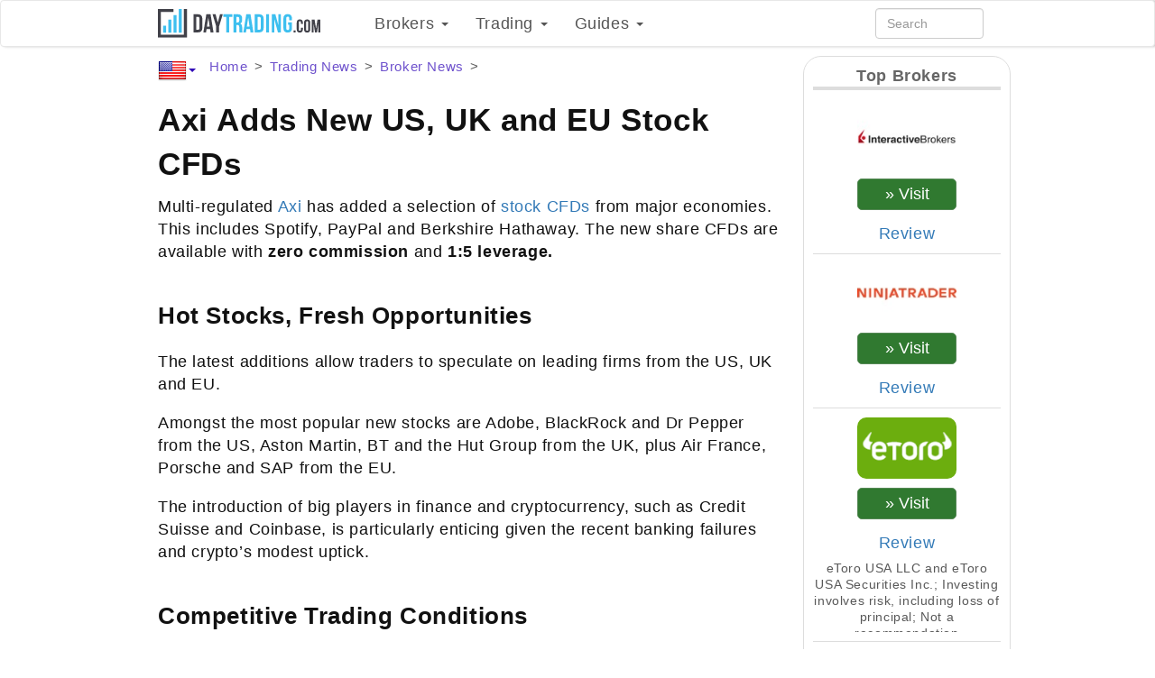

--- FILE ---
content_type: text/html; charset=UTF-8
request_url: https://www.daytrading.com/axi-adds-new-us-uk-eu-stock-cfds
body_size: 26094
content:
<!DOCTYPE html>
<html lang="en">
<head>
    <meta charset="utf-8">
    <meta name="viewport" content="width=device-width, initial-scale=1.0">
    <meta name="apple-mobile-web-app-title" content="daytrading.com">
    <link rel="shortcut icon" href="/favicon32x32.png" type="image/png">
    <title>Axi Adds New US, UK and EU Stock CFDs</title>
    <style>:root{--conv-btn-bg-color:#307930;--standard-blue:#0a64b2;--red-warning-and-no:#b91111;--light-steel-blue:#f5f8ff;--cold-light-red:#f7dce1;--cold-light-green:#e4ffed;--icon-external-link:url('data:image/svg+xml,\
	<svg xmlns="http://www.w3.org/2000/svg"  viewBox="0 0 20 20"> \
		<g style="stroke:rgb(35,82,124);stroke-width:1"> \
			<line x1="5" y1="5" x2="5" y2="14" /> \
			<line x1="14" y1="9" x2="14" y2="14" /> \
			<line x1="5" y1="14" x2="14" y2="14" /> \
			<line x1="5" y1="5" x2="9" y2="5"  /> \
			<line x1="10" y1="2" x2="17" y2="2"  /> \
			<line x1="17" y1="2" x2="17" y2="9" /> \
			<line x1="10" y1="9" x2="17" y2="2" style="stroke-width:1.5" /> \
		</g> \
	</svg>');--star-size:27px;--star-color:#ccc;--star-background:#fc0}html{font-family:sans-serif;-webkit-text-size-adjust:100%;-ms-text-size-adjust:100%}body{margin:0}article,aside,details,figcaption,figure,footer,header,main,menu,nav,section{display:block}video{display:inline-block;vertical-align:baseline}[hidden],template{display:none}a{background-color:transparent}a:active,a:hover{outline:0}b,strong{font-weight:700}h1{margin:.67em 0;font-size:2em}small{font-size:80%}img{border:0}svg:not(:root){overflow:hidden}figure{margin:1em 40px}hr{height:0;-webkit-box-sizing:content-box;-moz-box-sizing:content-box;box-sizing:content-box}pre{overflow:auto}code,pre{font-family:monospace,monospace;font-size:1em}button,input,select,textarea{margin:0;font:inherit;color:inherit}button{overflow:visible}button,select{text-transform:none}button,html input[type=button],input[type=reset],input[type=submit]{-webkit-appearance:button;cursor:pointer}button[disabled],html input[disabled]{cursor:default}button::-moz-focus-inner,input::-moz-focus-inner{padding:0;border:0}input{line-height:normal}input[type=checkbox],input[type=radio]{-webkit-box-sizing:border-box;-moz-box-sizing:border-box;box-sizing:border-box;padding:0}input[type=number]::-webkit-inner-spin-button,input[type=number]::-webkit-outer-spin-button{height:auto}input[type=search]{-webkit-box-sizing:content-box;-moz-box-sizing:content-box;box-sizing:content-box;-webkit-appearance:textfield}input[type=search]::-webkit-search-cancel-button,input[type=search]::-webkit-search-decoration{-webkit-appearance:none}textarea{overflow:auto}table{border-spacing:0;border-collapse:collapse}td,th{padding:0}*{-webkit-box-sizing:border-box;-moz-box-sizing:border-box;box-sizing:border-box}:after,:before{-webkit-box-sizing:border-box;-moz-box-sizing:border-box;box-sizing:border-box}html{font-size:10px;-webkit-tap-highlight-color:transparent}body{font-family:"Helvetica Neue",Helvetica,Arial,sans-serif;font-size:14px;line-height:1.42857143;color:#333;background-color:#fff}button,input,select,textarea{font-family:inherit;font-size:inherit;line-height:inherit}a{color:#337ab7;text-decoration:none}a:focus,a:hover{color:#23527c;text-decoration:underline}a:focus{outline:5px auto -webkit-focus-ring-color;outline-offset:-2px}figure{margin:0}img{vertical-align:middle}.img-responsive{display:block;max-width:100%;height:auto}.img-circle{border-radius:50%}hr{margin-top:20px;margin-bottom:20px;border:0;border-top:1px solid #eee}.sr-only{position:absolute;width:1px;height:1px;padding:0;margin:-1px;overflow:hidden;clip:rect(0,0,0,0);border:0}[role=button]{cursor:pointer}.h1,.h2,.h3,.h4,.h5,.h6,h1,h2,h3,h4,h5,h6{font-family:inherit;color:inherit}.h1 .small,.h1 small,.h2 .small,.h2 small,.h3 .small,.h3 small,.h4 .small,.h4 small,.h5 .small,.h5 small,.h6 .small,.h6 small,h1 .small,h1 small,h2 .small,h2 small,h3 .small,h3 small,h4 .small,h4 small,h5 .small,h5 small,h6 .small,h6 small{font-weight:400;line-height:1;color:#777}.h1,.h2,.h3,h1,h2,h3{margin-top:20px;margin-bottom:10px}.h1 .small,.h1 small,.h2 .small,.h2 small,.h3 .small,.h3 small,h1 .small,h1 small,h2 .small,h2 small,h3 .small,h3 small{font-size:65%}.h4,.h5,.h6,h4,h5,h6{margin-top:10px;margin-bottom:10px}.h4 .small,.h4 small,.h5 .small,.h5 small,.h6 .small,.h6 small,h4 .small,h4 small,h5 .small,h5 small,h6 .small,h6 small{font-size:75%}.h1,h1{font-size:36px}.h2,h2{font-size:30px}.h3,h3{font-size:24px}.h4,h4{font-size:18px}.h5,h5{font-size:14px}.h6,h6{font-size:12px}p{margin:0 0 10px}.lead{margin-bottom:20px;font-size:16px;font-weight:300;line-height:1.4}@media (min-width:768px){.lead{font-size:21px}}.small,small{font-size:85%}.text-left{text-align:left}.text-right{text-align:right}.text-center{text-align:center}.text-capitalize{text-transform:capitalize}.text-primary{color:#337ab7}a.text-primary:focus,a.text-primary:hover{color:#286090}.text-success{color:#3c763d}a.text-success:focus,a.text-success:hover{color:#2b542c}.text-info{color:#31708f}a.text-info:focus,a.text-info:hover{color:#245269}.text-warning{color:#8a6d3b}a.text-warning:focus,a.text-warning:hover{color:#66512c}.text-danger{color:#a94442}a.text-danger:focus,a.text-danger:hover{color:#843534}.page-header{padding-bottom:9px;margin:40px 0 20px;border-bottom:1px solid #eee}ol,ul{margin-top:0;margin-bottom:10px}ol ol,ol ul,ul ol,ul ul{margin-bottom:0}.list-unstyled{padding-left:0;list-style:none}.list-inline{padding-left:0;margin-left:-5px;list-style:none}.list-inline>li{display:inline-block;padding-right:5px;padding-left:5px}dd,dt{line-height:1.42857143}dt{font-weight:700}dd{margin-left:0}blockquote{padding:10px 20px;margin:0 0 20px;font-size:17.5px;border-left:5px solid #eee}blockquote ol:last-child,blockquote p:last-child,blockquote ul:last-child{margin-bottom:0}blockquote .small,blockquote footer,blockquote small{display:block;font-size:80%;line-height:1.42857143;color:#777}blockquote .small:before,blockquote footer:before,blockquote small:before{content:'\2014 \00A0'}blockquote.pull-right{padding-right:15px;padding-left:0;text-align:right;border-right:5px solid #eee;border-left:0}blockquote.pull-right .small:before,blockquote.pull-right footer:before,blockquote.pull-right small:before{content:''}blockquote.pull-right .small:after,blockquote.pull-right footer:after,blockquote.pull-right small:after{content:'\00A0 \2014'}address{margin-bottom:20px;font-style:normal;line-height:1.42857143}code,pre{font-family:Menlo,Monaco,Consolas,"Courier New",monospace}code{padding:2px 4px;font-size:90%;color:#c7254e;background-color:#f9f2f4;border-radius:4px}pre{display:block;padding:9.5px;margin:0 0 10px;font-size:13px;line-height:1.42857143;color:#333;word-break:break-all;word-wrap:break-word;background-color:#f5f5f5;border:1px solid #ccc;border-radius:4px}pre code{padding:0;font-size:inherit;color:inherit;white-space:pre-wrap;background-color:transparent;border-radius:0}.container{padding-right:15px;padding-left:15px;margin-right:auto;margin-left:auto}@media (min-width:768px){.container{width:750px}}@media (min-width:992px){.container{width:970px}}@media (min-width:1200px){.container{width:1170px}}.row{margin-right:-15px;margin-left:-15px}.col-lg-1,.col-lg-10,.col-lg-11,.col-lg-12,.col-lg-2,.col-lg-3,.col-lg-4,.col-lg-5,.col-lg-6,.col-lg-7,.col-lg-8,.col-lg-9,.col-md-1,.col-md-10,.col-md-11,.col-md-12,.col-md-2,.col-md-3,.col-md-4,.col-md-5,.col-md-6,.col-md-7,.col-md-8,.col-md-9,.col-sm-1,.col-sm-10,.col-sm-11,.col-sm-12,.col-sm-2,.col-sm-3,.col-sm-4,.col-sm-5,.col-sm-6,.col-sm-7,.col-sm-8,.col-sm-9,.col-xs-1,.col-xs-10,.col-xs-11,.col-xs-12,.col-xs-2,.col-xs-3,.col-xs-4,.col-xs-5,.col-xs-6,.col-xs-7,.col-xs-8,.col-xs-9{min-height:1px;padding-right:15px;padding-left:15px}.col-xs-1,.col-xs-10,.col-xs-11,.col-xs-12,.col-xs-2,.col-xs-3,.col-xs-4,.col-xs-5,.col-xs-6,.col-xs-7,.col-xs-8,.col-xs-9{float:left}.col-xs-12{width:100%}.col-xs-11{width:91.66666667%}.col-xs-10{width:83.33333333%}.col-xs-9{width:75%}.col-xs-8{width:66.66666667%}.col-xs-7{width:58.33333333%}.col-xs-6{width:50%}.col-xs-5{width:41.66666667%}.col-xs-4{width:33.33333333%}.col-xs-3{width:25%}.col-xs-2{width:16.66666667%}.col-xs-1{width:8.33333333%}.col-xs-pull-12{right:100%}.col-xs-pull-11{right:91.66666667%}.col-xs-pull-10{right:83.33333333%}.col-xs-pull-9{right:75%}.col-xs-pull-8{right:66.66666667%}.col-xs-pull-7{right:58.33333333%}.col-xs-pull-6{right:50%}.col-xs-pull-5{right:41.66666667%}.col-xs-pull-4{right:33.33333333%}.col-xs-pull-3{right:25%}.col-xs-pull-2{right:16.66666667%}.col-xs-pull-1{right:8.33333333%}.col-xs-pull-0{right:auto}.col-xs-push-12{left:100%}.col-xs-push-11{left:91.66666667%}.col-xs-push-10{left:83.33333333%}.col-xs-push-9{left:75%}.col-xs-push-8{left:66.66666667%}.col-xs-push-7{left:58.33333333%}.col-xs-push-6{left:50%}.col-xs-push-5{left:41.66666667%}.col-xs-push-4{left:33.33333333%}.col-xs-push-3{left:25%}.col-xs-push-2{left:16.66666667%}.col-xs-push-1{left:8.33333333%}.col-xs-push-0{left:auto}@media (min-width:768px){.col-sm-1,.col-sm-10,.col-sm-11,.col-sm-12,.col-sm-2,.col-sm-3,.col-sm-4,.col-sm-5,.col-sm-6,.col-sm-7,.col-sm-8,.col-sm-9{float:left}.col-sm-12{width:100%}.col-sm-11{width:91.66666667%}.col-sm-10{width:83.33333333%}.col-sm-9{width:75%}.col-sm-8{width:66.66666667%}.col-sm-7{width:58.33333333%}.col-sm-6{width:50%}.col-sm-5{width:41.66666667%}.col-sm-4{width:33.33333333%}.col-sm-3{width:25%}.col-sm-2{width:16.66666667%}.col-sm-1{width:8.33333333%}.col-sm-pull-12{right:100%}.col-sm-pull-11{right:91.66666667%}.col-sm-pull-10{right:83.33333333%}.col-sm-pull-9{right:75%}.col-sm-pull-8{right:66.66666667%}.col-sm-pull-7{right:58.33333333%}.col-sm-pull-6{right:50%}.col-sm-pull-5{right:41.66666667%}.col-sm-pull-4{right:33.33333333%}.col-sm-pull-3{right:25%}.col-sm-pull-2{right:16.66666667%}.col-sm-pull-1{right:8.33333333%}.col-sm-pull-0{right:auto}.col-sm-push-12{left:100%}.col-sm-push-11{left:91.66666667%}.col-sm-push-10{left:83.33333333%}.col-sm-push-9{left:75%}.col-sm-push-8{left:66.66666667%}.col-sm-push-7{left:58.33333333%}.col-sm-push-6{left:50%}.col-sm-push-5{left:41.66666667%}.col-sm-push-4{left:33.33333333%}.col-sm-push-3{left:25%}.col-sm-push-2{left:16.66666667%}.col-sm-push-1{left:8.33333333%}.col-sm-push-0{left:auto}}@media (min-width:992px){.col-md-1,.col-md-10,.col-md-11,.col-md-12,.col-md-2,.col-md-3,.col-md-4,.col-md-5,.col-md-6,.col-md-7,.col-md-8,.col-md-9{float:left}.col-md-12{width:100%}.col-md-11{width:91.66666667%}.col-md-10{width:83.33333333%}.col-md-9{width:75%}.col-md-8{width:66.66666667%}.col-md-7{width:58.33333333%}.col-md-6{width:50%}.col-md-5{width:41.66666667%}.col-md-4{width:33.33333333%}.col-md-3{width:25%}.col-md-2{width:16.66666667%}.col-md-1{width:8.33333333%}.col-md-pull-12{right:100%}.col-md-pull-11{right:91.66666667%}.col-md-pull-10{right:83.33333333%}.col-md-pull-9{right:75%}.col-md-pull-8{right:66.66666667%}.col-md-pull-7{right:58.33333333%}.col-md-pull-6{right:50%}.col-md-pull-5{right:41.66666667%}.col-md-pull-4{right:33.33333333%}.col-md-pull-3{right:25%}.col-md-pull-2{right:16.66666667%}.col-md-pull-1{right:8.33333333%}.col-md-pull-0{right:auto}.col-md-push-12{left:100%}.col-md-push-11{left:91.66666667%}.col-md-push-10{left:83.33333333%}.col-md-push-9{left:75%}.col-md-push-8{left:66.66666667%}.col-md-push-7{left:58.33333333%}.col-md-push-6{left:50%}.col-md-push-5{left:41.66666667%}.col-md-push-4{left:33.33333333%}.col-md-push-3{left:25%}.col-md-push-2{left:16.66666667%}.col-md-push-1{left:8.33333333%}.col-md-push-0{left:auto}}@media (min-width:1200px){.col-lg-1,.col-lg-10,.col-lg-11,.col-lg-12,.col-lg-2,.col-lg-3,.col-lg-4,.col-lg-5,.col-lg-6,.col-lg-7,.col-lg-8,.col-lg-9{float:left}.col-lg-12{width:100%}.col-lg-11{width:91.66666667%}.col-lg-10{width:83.33333333%}.col-lg-9{width:75%}.col-lg-8{width:66.66666667%}.col-lg-7{width:58.33333333%}.col-lg-6{width:50%}.col-lg-5{width:41.66666667%}.col-lg-4{width:33.33333333%}.col-lg-3{width:25%}.col-lg-2{width:16.66666667%}.col-lg-1{width:8.33333333%}.col-lg-pull-12{right:100%}.col-lg-pull-11{right:91.66666667%}.col-lg-pull-10{right:83.33333333%}.col-lg-pull-9{right:75%}.col-lg-pull-8{right:66.66666667%}.col-lg-pull-7{right:58.33333333%}.col-lg-pull-6{right:50%}.col-lg-pull-5{right:41.66666667%}.col-lg-pull-4{right:33.33333333%}.col-lg-pull-3{right:25%}.col-lg-pull-2{right:16.66666667%}.col-lg-pull-1{right:8.33333333%}.col-lg-pull-0{right:auto}.col-lg-push-12{left:100%}.col-lg-push-11{left:91.66666667%}.col-lg-push-10{left:83.33333333%}.col-lg-push-9{left:75%}.col-lg-push-8{left:66.66666667%}.col-lg-push-7{left:58.33333333%}.col-lg-push-6{left:50%}.col-lg-push-5{left:41.66666667%}.col-lg-push-4{left:33.33333333%}.col-lg-push-3{left:25%}.col-lg-push-2{left:16.66666667%}.col-lg-push-1{left:8.33333333%}.col-lg-push-0{left:auto}}table{background-color:transparent}caption{padding-top:8px;padding-bottom:8px;color:#777;text-align:left}th{text-align:left}.table{width:100%;max-width:100%;margin-bottom:20px}.table>tbody>tr>td,.table>tbody>tr>th,.table>thead>tr>td,.table>thead>tr>th{padding:8px;line-height:1.42857143;vertical-align:top;border-top:1px solid #ddd}.table>thead>tr>th{vertical-align:bottom;border-bottom:2px solid #ddd}.table>caption+thead>tr:first-child>td,.table>caption+thead>tr:first-child>th,.table>thead:first-child>tr:first-child>td,.table>thead:first-child>tr:first-child>th{border-top:0}.table>tbody+tbody{border-top:2px solid #ddd}.table .table{background-color:#fff}.table-striped>tbody>tr:nth-of-type(odd){background-color:#f9f9f9}table col[class*=col-]{position:static;display:table-column;float:none}table td[class*=col-],table th[class*=col-]{position:static;display:table-cell;float:none}.table>tbody>tr.active>td,.table>tbody>tr.active>th,.table>tbody>tr>td.active,.table>tbody>tr>th.active,.table>thead>tr.active>td,.table>thead>tr.active>th,.table>thead>tr>td.active,.table>thead>tr>th.active{background-color:#f5f5f5}.table>tbody>tr.success>td,.table>tbody>tr.success>th,.table>tbody>tr>td.success,.table>tbody>tr>th.success,.table>thead>tr.success>td,.table>thead>tr.success>th,.table>thead>tr>td.success,.table>thead>tr>th.success{background-color:#dff0d8}.table>tbody>tr.info>td,.table>tbody>tr.info>th,.table>tbody>tr>td.info,.table>tbody>tr>th.info,.table>thead>tr.info>td,.table>thead>tr.info>th,.table>thead>tr>td.info,.table>thead>tr>th.info{background-color:#d9edf7}.table>tbody>tr.warning>td,.table>tbody>tr.warning>th,.table>tbody>tr>td.warning,.table>tbody>tr>th.warning,.table>thead>tr.warning>td,.table>thead>tr.warning>th,.table>thead>tr>td.warning,.table>thead>tr>th.warning{background-color:#fcf8e3}.table>tbody>tr.danger>td,.table>tbody>tr.danger>th,.table>tbody>tr>td.danger,.table>tbody>tr>th.danger,.table>thead>tr.danger>td,.table>thead>tr.danger>th,.table>thead>tr>td.danger,.table>thead>tr>th.danger{background-color:#f2dede}.table-responsive{min-height:.01%;overflow-x:auto}@media screen and (max-width:767px){.table-responsive{width:100%;margin-bottom:15px;overflow-y:hidden;-ms-overflow-style:-ms-autohiding-scrollbar;border:1px solid #ddd}.table-responsive>.table{margin-bottom:0}.table-responsive>.table>tbody>tr>td,.table-responsive>.table>tbody>tr>th,.table-responsive>.table>thead>tr>td,.table-responsive>.table>thead>tr>th{white-space:nowrap}}label{display:inline-block;max-width:100%;margin-bottom:5px;font-weight:700}input[type=search]{-webkit-box-sizing:border-box;-moz-box-sizing:border-box;box-sizing:border-box}input[type=checkbox],input[type=radio]{margin:4px 0 0;line-height:normal}input[type=file]{display:block}input[type=range]{display:block;width:100%}select[multiple],select[size]{height:auto}input[type=checkbox]:focus,input[type=file]:focus,input[type=radio]:focus{outline:5px auto -webkit-focus-ring-color;outline-offset:-2px}.form-control{display:block;width:100%;height:34px;padding:6px 12px;font-size:14px;line-height:1.42857143;color:#555;background-color:#fff;background-image:none;border:1px solid #ccc;border-radius:4px;-webkit-box-shadow:inset 0 1px 1px rgba(0,0,0,.075);box-shadow:inset 0 1px 1px rgba(0,0,0,.075);-webkit-transition:border-color ease-in-out .15s,-webkit-box-shadow ease-in-out .15s;-o-transition:border-color ease-in-out .15s,box-shadow ease-in-out .15s;transition:border-color ease-in-out .15s,box-shadow ease-in-out .15s}.form-control:focus{border-color:#66afe9;outline:0;-webkit-box-shadow:inset 0 1px 1px rgba(0,0,0,.075),0 0 8px rgba(102,175,233,.6);box-shadow:inset 0 1px 1px rgba(0,0,0,.075),0 0 8px rgba(102,175,233,.6)}.form-control::-moz-placeholder{color:#999;opacity:1}.form-control:-ms-input-placeholder{color:#999}.form-control::-webkit-input-placeholder{color:#999}.form-control::-ms-expand{background-color:transparent;border:0}.form-control[disabled],.form-control[readonly]{background-color:#eee;opacity:1}.form-control[disabled]{cursor:not-allowed}textarea.form-control{height:auto}input[type=search]{-webkit-appearance:none}@media screen and (-webkit-min-device-pixel-ratio:0){input[type=date].form-control,input[type=datetime-local].form-control,input[type=month].form-control,input[type=time].form-control{line-height:34px}.input-group-sm input[type=date],.input-group-sm input[type=datetime-local],.input-group-sm input[type=month],.input-group-sm input[type=time],input[type=date].input-sm,input[type=datetime-local].input-sm,input[type=month].input-sm,input[type=time].input-sm{line-height:30px}.input-group-lg input[type=date],.input-group-lg input[type=datetime-local],.input-group-lg input[type=month],.input-group-lg input[type=time],input[type=date].input-lg,input[type=datetime-local].input-lg,input[type=month].input-lg,input[type=time].input-lg{line-height:46px}}.form-group{margin-bottom:15px}input[type=checkbox].disabled,input[type=checkbox][disabled],input[type=radio].disabled,input[type=radio][disabled]{cursor:not-allowed}.input-sm{height:30px;padding:5px 10px;font-size:12px;line-height:1.5;border-radius:3px}select.input-sm{height:30px;line-height:30px}select[multiple].input-sm,textarea.input-sm{height:auto}.form-group-sm .form-control{height:30px;padding:5px 10px;font-size:12px;line-height:1.5;border-radius:3px}.form-group-sm select.form-control{height:30px;line-height:30px}.form-group-sm select[multiple].form-control,.form-group-sm textarea.form-control{height:auto}.input-lg{height:46px;padding:10px 16px;font-size:18px;line-height:1.3333333;border-radius:6px}select.input-lg{height:46px;line-height:46px}select[multiple].input-lg,textarea.input-lg{height:auto}.form-group-lg .form-control{height:46px;padding:10px 16px;font-size:18px;line-height:1.3333333;border-radius:6px}.form-group-lg select.form-control{height:46px;line-height:46px}.form-group-lg select[multiple].form-control,.form-group-lg textarea.form-control{height:auto}.has-success .control-label,.has-success .help-block{color:#3c763d}.has-success .form-control{border-color:#3c763d;-webkit-box-shadow:inset 0 1px 1px rgba(0,0,0,.075);box-shadow:inset 0 1px 1px rgba(0,0,0,.075)}.has-success .form-control:focus{border-color:#2b542c;-webkit-box-shadow:inset 0 1px 1px rgba(0,0,0,.075),0 0 6px #67b168;box-shadow:inset 0 1px 1px rgba(0,0,0,.075),0 0 6px #67b168}.has-warning .control-label,.has-warning .help-block{color:#8a6d3b}.has-warning .form-control{border-color:#8a6d3b;-webkit-box-shadow:inset 0 1px 1px rgba(0,0,0,.075);box-shadow:inset 0 1px 1px rgba(0,0,0,.075)}.has-warning .form-control:focus{border-color:#66512c;-webkit-box-shadow:inset 0 1px 1px rgba(0,0,0,.075),0 0 6px #c0a16b;box-shadow:inset 0 1px 1px rgba(0,0,0,.075),0 0 6px #c0a16b}.help-block{display:block;margin-top:5px;margin-bottom:10px;color:#737373}@media (min-width:768px){.form-inline .form-group{display:inline-block;margin-bottom:0;vertical-align:middle}.form-inline .form-control{display:inline-block;width:auto;vertical-align:middle}.form-inline .input-group{display:inline-table;vertical-align:middle}.form-inline .input-group .form-control,.form-inline .input-group .input-group-btn{width:auto}.form-inline .input-group>.form-control{width:100%}.form-inline .control-label{margin-bottom:0;vertical-align:middle}}.btn{display:inline-block;padding:6px 12px;margin-bottom:0;font-size:14px;font-weight:400;line-height:1.42857143;text-align:center;white-space:nowrap;vertical-align:middle;-ms-touch-action:manipulation;touch-action:manipulation;cursor:pointer;-webkit-user-select:none;-moz-user-select:none;-ms-user-select:none;user-select:none;background-image:none;border:1px solid transparent;border-radius:4px}.btn.active.focus,.btn.active:focus,.btn.focus,.btn:active.focus,.btn:active:focus,.btn:focus{outline:5px auto -webkit-focus-ring-color;outline-offset:-2px}.btn.focus,.btn:focus,.btn:hover{color:#333;text-decoration:none}.btn.active,.btn:active{background-image:none;outline:0;-webkit-box-shadow:inset 0 3px 5px rgba(0,0,0,.125);box-shadow:inset 0 3px 5px rgba(0,0,0,.125)}.btn.disabled,.btn[disabled]{cursor:not-allowed;-webkit-box-shadow:none;box-shadow:none;opacity:.65}a.btn.disabled{pointer-events:none}.btn-default{color:#333;background-color:#fff;border-color:#ccc}.btn-default.focus,.btn-default:focus{color:#333;background-color:#e6e6e6;border-color:#8c8c8c}.btn-default:hover{color:#333;background-color:#e6e6e6;border-color:#adadad}.btn-default.active,.btn-default:active,.open>.dropdown-toggle.btn-default{color:#333;background-color:#e6e6e6;border-color:#adadad}.btn-default.active.focus,.btn-default.active:focus,.btn-default.active:hover,.btn-default:active.focus,.btn-default:active:focus,.btn-default:active:hover,.open>.dropdown-toggle.btn-default.focus,.open>.dropdown-toggle.btn-default:focus,.open>.dropdown-toggle.btn-default:hover{color:#333;background-color:#d4d4d4;border-color:#8c8c8c}.btn-default.active,.btn-default:active,.open>.dropdown-toggle.btn-default{background-image:none}.btn-default.disabled.focus,.btn-default.disabled:focus,.btn-default.disabled:hover,.btn-default[disabled].focus,.btn-default[disabled]:focus,.btn-default[disabled]:hover{background-color:#fff;border-color:#ccc}.btn-primary{color:#fff;background-color:#337ab7;border-color:#2e6da4}.btn-primary.focus,.btn-primary:focus{color:#fff;background-color:#286090;border-color:#122b40}.btn-primary:hover{color:#fff;background-color:#286090;border-color:#204d74}.btn-primary.active,.btn-primary:active,.open>.dropdown-toggle.btn-primary{color:#fff;background-color:#286090;border-color:#204d74}.btn-primary.active.focus,.btn-primary.active:focus,.btn-primary.active:hover,.btn-primary:active.focus,.btn-primary:active:focus,.btn-primary:active:hover,.open>.dropdown-toggle.btn-primary.focus,.open>.dropdown-toggle.btn-primary:focus,.open>.dropdown-toggle.btn-primary:hover{color:#fff;background-color:#204d74;border-color:#122b40}.btn-primary.active,.btn-primary:active,.open>.dropdown-toggle.btn-primary{background-image:none}.btn-primary.disabled.focus,.btn-primary.disabled:focus,.btn-primary.disabled:hover,.btn-primary[disabled].focus,.btn-primary[disabled]:focus,.btn-primary[disabled]:hover{background-color:#337ab7;border-color:#2e6da4}.btn-success{color:#fff;background-color:#5cb85c;border-color:#4cae4c}.btn-success.focus,.btn-success:focus{color:#fff;background-color:#449d44;border-color:#255625}.btn-success:hover{color:#fff;background-color:#449d44;border-color:#398439}.btn-success.active,.btn-success:active,.open>.dropdown-toggle.btn-success{color:#fff;background-color:#449d44;border-color:#398439}.btn-success.active.focus,.btn-success.active:focus,.btn-success.active:hover,.btn-success:active.focus,.btn-success:active:focus,.btn-success:active:hover,.open>.dropdown-toggle.btn-success.focus,.open>.dropdown-toggle.btn-success:focus,.open>.dropdown-toggle.btn-success:hover{color:#fff;background-color:#398439;border-color:#255625}.btn-success.active,.btn-success:active,.open>.dropdown-toggle.btn-success{background-image:none}.btn-success.disabled.focus,.btn-success.disabled:focus,.btn-success.disabled:hover,.btn-success[disabled].focus,.btn-success[disabled]:focus,.btn-success[disabled]:hover{background-color:#5cb85c;border-color:#4cae4c}.btn-info{color:#fff;background-color:#5bc0de;border-color:#46b8da}.btn-info.focus,.btn-info:focus{color:#fff;background-color:#31b0d5;border-color:#1b6d85}.btn-info:hover{color:#fff;background-color:#31b0d5;border-color:#269abc}.btn-info.active,.btn-info:active,.open>.dropdown-toggle.btn-info{color:#fff;background-color:#31b0d5;border-color:#269abc}.btn-info.active.focus,.btn-info.active:focus,.btn-info.active:hover,.btn-info:active.focus,.btn-info:active:focus,.btn-info:active:hover,.open>.dropdown-toggle.btn-info.focus,.open>.dropdown-toggle.btn-info:focus,.open>.dropdown-toggle.btn-info:hover{color:#fff;background-color:#269abc;border-color:#1b6d85}.btn-info.active,.btn-info:active,.open>.dropdown-toggle.btn-info{background-image:none}.btn-info.disabled.focus,.btn-info.disabled:focus,.btn-info.disabled:hover,.btn-info[disabled].focus,.btn-info[disabled]:focus,.btn-info[disabled]:hover{background-color:#5bc0de;border-color:#46b8da}.btn-warning{color:#fff;background-color:#f0ad4e;border-color:#eea236}.btn-warning.focus,.btn-warning:focus{color:#fff;background-color:#ec971f;border-color:#985f0d}.btn-warning:hover{color:#fff;background-color:#ec971f;border-color:#d58512}.btn-warning.active,.btn-warning:active,.open>.dropdown-toggle.btn-warning{color:#fff;background-color:#ec971f;border-color:#d58512}.btn-warning.active.focus,.btn-warning.active:focus,.btn-warning.active:hover,.btn-warning:active.focus,.btn-warning:active:focus,.btn-warning:active:hover,.open>.dropdown-toggle.btn-warning.focus,.open>.dropdown-toggle.btn-warning:focus,.open>.dropdown-toggle.btn-warning:hover{color:#fff;background-color:#d58512;border-color:#985f0d}.btn-warning.active,.btn-warning:active,.open>.dropdown-toggle.btn-warning{background-image:none}.btn-warning.disabled.focus,.btn-warning.disabled:focus,.btn-warning.disabled:hover,.btn-warning[disabled].focus,.btn-warning[disabled]:focus,.btn-warning[disabled]:hover{background-color:#f0ad4e;border-color:#eea236}.btn-danger{color:#fff;background-color:#d9534f;border-color:#d43f3a}.btn-danger.focus,.btn-danger:focus{color:#fff;background-color:#c9302c;border-color:#761c19}.btn-danger:hover{color:#fff;background-color:#c9302c;border-color:#ac2925}.btn-danger.active,.btn-danger:active,.open>.dropdown-toggle.btn-danger{color:#fff;background-color:#c9302c;border-color:#ac2925}.btn-danger.active.focus,.btn-danger.active:focus,.btn-danger.active:hover,.btn-danger:active.focus,.btn-danger:active:focus,.btn-danger:active:hover,.open>.dropdown-toggle.btn-danger.focus,.open>.dropdown-toggle.btn-danger:focus,.open>.dropdown-toggle.btn-danger:hover{color:#fff;background-color:#ac2925;border-color:#761c19}.btn-danger.active,.btn-danger:active,.open>.dropdown-toggle.btn-danger{background-image:none}.btn-danger.disabled.focus,.btn-danger.disabled:focus,.btn-danger.disabled:hover,.btn-danger[disabled].focus,.btn-danger[disabled]:focus,.btn-danger[disabled]:hover{background-color:#d9534f;border-color:#d43f3a}.btn-link{font-weight:400;color:#337ab7;border-radius:0}.btn-link,.btn-link.active,.btn-link:active,.btn-link[disabled]{background-color:transparent;-webkit-box-shadow:none;box-shadow:none}.btn-link,.btn-link:active,.btn-link:focus,.btn-link:hover{border-color:transparent}.btn-link:focus,.btn-link:hover{color:#23527c;text-decoration:underline;background-color:transparent}.btn-link[disabled]:focus,.btn-link[disabled]:hover{color:#777;text-decoration:none}.btn-group-lg>.btn,.btn-lg{padding:10px 16px;font-size:18px;line-height:1.3333333;border-radius:6px}.btn-group-sm>.btn,.btn-sm{padding:5px 10px;font-size:12px;line-height:1.5;border-radius:3px}.btn-group-xs>.btn,.btn-xs{padding:1px 5px;font-size:12px;line-height:1.5;border-radius:3px}.btn-block{display:block;width:100%}.btn-block+.btn-block{margin-top:5px}input[type=button].btn-block,input[type=reset].btn-block,input[type=submit].btn-block{width:100%}.collapse{display:none}.collapse.in{display:block}tr.collapse.in{display:table-row}tbody.collapse.in{display:table-row-group}.caret{display:inline-block;width:0;height:0;margin-left:2px;vertical-align:middle;border-top:4px dashed;border-right:4px solid transparent;border-left:4px solid transparent}.dropdown{position:relative}.dropdown-toggle:focus{outline:0}.dropdown-menu{position:absolute;top:100%;left:0;z-index:1000;display:none;float:left;min-width:160px;padding:5px 0;margin:2px 0 0;font-size:14px;text-align:left;list-style:none;background-color:#fff;-webkit-background-clip:padding-box;background-clip:padding-box;border:1px solid #ccc;border:1px solid rgba(0,0,0,.15);border-radius:4px;-webkit-box-shadow:0 6px 12px rgba(0,0,0,.175);box-shadow:0 6px 12px rgba(0,0,0,.175)}.dropdown-menu.pull-right{right:0;left:auto}.dropdown-menu .divider{height:1px;margin:9px 0;overflow:hidden;background-color:#e5e5e5}.dropdown-menu>li>a{display:block;padding:3px 20px;clear:both;font-weight:400;line-height:1.42857143;color:#333;white-space:nowrap}.dropdown-menu>li>a:focus,.dropdown-menu>li>a:hover{color:#262626;text-decoration:none;background-color:#f5f5f5}.dropdown-menu>.active>a,.dropdown-menu>.active>a:focus,.dropdown-menu>.active>a:hover{color:#fff;text-decoration:none;background-color:#337ab7;outline:0}.dropdown-menu>.disabled>a,.dropdown-menu>.disabled>a:focus,.dropdown-menu>.disabled>a:hover{color:#777}.dropdown-menu>.disabled>a:focus,.dropdown-menu>.disabled>a:hover{text-decoration:none;cursor:not-allowed;background-color:transparent;background-image:none}.open>.dropdown-menu{display:block}.open>a{outline:0}.dropdown-menu-right{right:0;left:auto}.dropdown-menu-left{right:auto;left:0}.dropdown-header{display:block;padding:3px 20px;font-size:12px;line-height:1.42857143;color:#777;white-space:nowrap}.pull-right>.dropdown-menu{right:0;left:auto}.navbar-fixed-bottom .dropdown .caret{content:"";border-top:0;border-bottom:4px dashed}.navbar-fixed-bottom .dropdown .dropdown-menu{top:auto;bottom:100%;margin-bottom:2px}@media (min-width:768px){.navbar-right .dropdown-menu{right:0;left:auto}.navbar-right .dropdown-menu-left{right:auto;left:0}}.btn-group{position:relative;display:inline-block;vertical-align:middle}.btn-group>.btn{position:relative;float:left}.btn-group>.btn.active,.btn-group>.btn:active,.btn-group>.btn:focus,.btn-group>.btn:hover{z-index:2}.btn-group .btn+.btn,.btn-group .btn+.btn-group,.btn-group .btn-group+.btn,.btn-group .btn-group+.btn-group{margin-left:-1px}.btn-group>.btn:not(:first-child):not(:last-child):not(.dropdown-toggle){border-radius:0}.btn-group>.btn:first-child{margin-left:0}.btn-group>.btn:first-child:not(:last-child):not(.dropdown-toggle){border-top-right-radius:0;border-bottom-right-radius:0}.btn-group>.btn:last-child:not(:first-child),.btn-group>.dropdown-toggle:not(:first-child){border-top-left-radius:0;border-bottom-left-radius:0}.btn-group>.btn-group{float:left}.btn-group>.btn-group:not(:first-child):not(:last-child)>.btn{border-radius:0}.btn-group>.btn-group:first-child:not(:last-child)>.btn:last-child,.btn-group>.btn-group:first-child:not(:last-child)>.dropdown-toggle{border-top-right-radius:0;border-bottom-right-radius:0}.btn-group>.btn-group:last-child:not(:first-child)>.btn:first-child{border-top-left-radius:0;border-bottom-left-radius:0}.btn-group .dropdown-toggle:active,.btn-group.open .dropdown-toggle{outline:0}.btn-group>.btn+.dropdown-toggle{padding-right:8px;padding-left:8px}.btn-group>.btn-lg+.dropdown-toggle{padding-right:12px;padding-left:12px}.btn-group.open .dropdown-toggle{-webkit-box-shadow:inset 0 3px 5px rgba(0,0,0,.125);box-shadow:inset 0 3px 5px rgba(0,0,0,.125)}.btn-group.open .dropdown-toggle.btn-link{-webkit-box-shadow:none;box-shadow:none}.btn .caret{margin-left:0}.btn-lg .caret{border-width:5px 5px 0;border-bottom-width:0}[data-toggle=buttons]>.btn input[type=checkbox],[data-toggle=buttons]>.btn input[type=radio],[data-toggle=buttons]>.btn-group>.btn input[type=checkbox],[data-toggle=buttons]>.btn-group>.btn input[type=radio]{position:absolute;clip:rect(0,0,0,0);pointer-events:none}.input-group{position:relative;display:table;border-collapse:separate}.input-group[class*=col-]{float:none;padding-right:0;padding-left:0}.input-group .form-control{position:relative;z-index:2;float:left;width:100%;margin-bottom:0}.input-group .form-control:focus{z-index:3}.input-group-lg>.form-control,.input-group-lg>.input-group-btn>.btn{height:46px;padding:10px 16px;font-size:18px;line-height:1.3333333;border-radius:6px}select.input-group-lg>.form-control,select.input-group-lg>.input-group-btn>.btn{height:46px;line-height:46px}select[multiple].input-group-lg>.form-control,select[multiple].input-group-lg>.input-group-btn>.btn,textarea.input-group-lg>.form-control,textarea.input-group-lg>.input-group-btn>.btn{height:auto}.input-group-sm>.form-control,.input-group-sm>.input-group-btn>.btn{height:30px;padding:5px 10px;font-size:12px;line-height:1.5;border-radius:3px}select.input-group-sm>.form-control,select.input-group-sm>.input-group-btn>.btn{height:30px;line-height:30px}select[multiple].input-group-sm>.form-control,select[multiple].input-group-sm>.input-group-btn>.btn,textarea.input-group-sm>.form-control,textarea.input-group-sm>.input-group-btn>.btn{height:auto}.input-group .form-control,.input-group-btn{display:table-cell}.input-group .form-control:not(:first-child):not(:last-child),.input-group-btn:not(:first-child):not(:last-child){border-radius:0}.input-group-btn{width:1%;white-space:nowrap;vertical-align:middle}.input-group .form-control:first-child,.input-group-btn:first-child>.btn,.input-group-btn:first-child>.btn-group>.btn,.input-group-btn:first-child>.dropdown-toggle,.input-group-btn:last-child>.btn-group:not(:last-child)>.btn,.input-group-btn:last-child>.btn:not(:last-child):not(.dropdown-toggle){border-top-right-radius:0;border-bottom-right-radius:0}.input-group .form-control:last-child,.input-group-btn:first-child>.btn-group:not(:first-child)>.btn,.input-group-btn:first-child>.btn:not(:first-child),.input-group-btn:last-child>.btn,.input-group-btn:last-child>.btn-group>.btn,.input-group-btn:last-child>.dropdown-toggle{border-top-left-radius:0;border-bottom-left-radius:0}.input-group-btn{position:relative;font-size:0;white-space:nowrap}.input-group-btn>.btn{position:relative}.input-group-btn>.btn+.btn{margin-left:-1px}.input-group-btn>.btn:active,.input-group-btn>.btn:focus,.input-group-btn>.btn:hover{z-index:2}.input-group-btn:first-child>.btn,.input-group-btn:first-child>.btn-group{margin-right:-1px}.input-group-btn:last-child>.btn,.input-group-btn:last-child>.btn-group{z-index:2;margin-left:-1px}.nav{padding-left:0;margin-bottom:0;list-style:none}.nav>li{position:relative;display:block}.nav>li>a{position:relative;display:block;padding:10px 15px}.nav>li>a:focus,.nav>li>a:hover{text-decoration:none;background-color:#eee}.nav>li.disabled>a{color:#777}.nav>li.disabled>a:focus,.nav>li.disabled>a:hover{color:#777;text-decoration:none;cursor:not-allowed;background-color:transparent}.nav .open>a,.nav .open>a:focus,.nav .open>a:hover{background-color:#eee;border-color:#337ab7}.nav .nav-divider{height:1px;margin:9px 0;overflow:hidden;background-color:#e5e5e5}.nav>li>a>img{max-width:none}.navbar{position:relative;min-height:50px;border:1px solid transparent}@media (min-width:768px){.navbar{border-radius:4px}}@media (min-width:768px){.navbar-header{float:left}}.navbar-collapse{padding-right:15px;padding-left:15px;overflow-x:visible;-webkit-overflow-scrolling:touch;border-top:1px solid transparent;-webkit-box-shadow:inset 0 1px 0 rgba(255,255,255,.1);box-shadow:inset 0 1px 0 rgba(255,255,255,.1)}.navbar-collapse.in{overflow-y:auto}@media (min-width:768px){.navbar-collapse{width:auto;border-top:0;-webkit-box-shadow:none;box-shadow:none}.navbar-collapse.collapse{display:block!important;height:auto!important;padding-bottom:0;overflow:visible!important}.navbar-collapse.in{overflow-y:visible}.navbar-fixed-bottom .navbar-collapse,.navbar-fixed-top .navbar-collapse{padding-right:0;padding-left:0}}.navbar-fixed-bottom .navbar-collapse,.navbar-fixed-top .navbar-collapse{max-height:340px}@media (max-device-width:480px) and (orientation:landscape){.navbar-fixed-bottom .navbar-collapse,.navbar-fixed-top .navbar-collapse{max-height:200px}}.container>.navbar-collapse,.container>.navbar-header{margin-right:-15px;margin-left:-15px}@media (min-width:768px){.container>.navbar-collapse,.container>.navbar-header{margin-right:0;margin-left:0}}.navbar-fixed-bottom,.navbar-fixed-top{position:fixed;right:0;left:0;z-index:1030}@media (min-width:768px){.navbar-fixed-bottom,.navbar-fixed-top{border-radius:0}}.navbar-fixed-top{top:0;border-width:0 0 1px}.navbar-fixed-bottom{bottom:0;margin-bottom:0;border-width:1px 0 0}.navbar-brand{float:left;height:50px;padding:15px 15px;font-size:18px;line-height:20px}.navbar-brand:focus,.navbar-brand:hover{text-decoration:none}.navbar-brand>img{display:block}@media (min-width:768px){.navbar>.container .navbar-brand{margin-left:-15px}}.navbar-toggle{position:relative;float:right;padding:9px 10px;margin-top:8px;margin-right:15px;margin-bottom:8px;background-color:transparent;background-image:none;border:1px solid transparent;border-radius:4px}.navbar-toggle:focus{outline:0}.navbar-toggle .icon-bar{display:block;width:22px;height:2px;border-radius:1px}.navbar-toggle .icon-bar+.icon-bar{margin-top:4px}@media (min-width:768px){.navbar-toggle{display:none}}.navbar-nav{margin:7.5px -15px}.navbar-nav>li>a{padding-top:10px;padding-bottom:10px;line-height:20px}@media (max-width:767px){.navbar-nav .open .dropdown-menu{position:static;float:none;width:auto;margin-top:0;background-color:transparent;border:0;-webkit-box-shadow:none;box-shadow:none}.navbar-nav .open .dropdown-menu .dropdown-header,.navbar-nav .open .dropdown-menu>li>a{padding:5px 15px 5px 25px}.navbar-nav .open .dropdown-menu>li>a{line-height:20px}.navbar-nav .open .dropdown-menu>li>a:focus,.navbar-nav .open .dropdown-menu>li>a:hover{background-image:none}}@media (min-width:768px){.navbar-nav{float:left;margin:0}.navbar-nav>li{float:left}.navbar-nav>li>a{padding-top:15px;padding-bottom:15px}}.navbar-form{padding:10px 15px;margin-top:8px;margin-right:-15px;margin-bottom:8px;margin-left:-15px;border-top:1px solid transparent;border-bottom:1px solid transparent;-webkit-box-shadow:inset 0 1px 0 rgba(255,255,255,.1),0 1px 0 rgba(255,255,255,.1);box-shadow:inset 0 1px 0 rgba(255,255,255,.1),0 1px 0 rgba(255,255,255,.1)}@media (min-width:768px){.navbar-form .form-group{display:inline-block;margin-bottom:0;vertical-align:middle}.navbar-form .form-control{display:inline-block;width:auto;vertical-align:middle}.navbar-form .input-group{display:inline-table;vertical-align:middle}.navbar-form .input-group .form-control,.navbar-form .input-group .input-group-btn{width:auto}.navbar-form .input-group>.form-control{width:100%}.navbar-form .control-label{margin-bottom:0;vertical-align:middle}}@media (max-width:767px){.navbar-form .form-group{margin-bottom:5px}.navbar-form .form-group:last-child{margin-bottom:0}}@media (min-width:768px){.navbar-form{width:auto;padding-top:0;padding-bottom:0;margin-right:0;margin-left:0;border:0;-webkit-box-shadow:none;box-shadow:none}}.navbar-nav>li>.dropdown-menu{margin-top:0;border-top-left-radius:0;border-top-right-radius:0}.navbar-fixed-bottom .navbar-nav>li>.dropdown-menu{margin-bottom:0;border-top-left-radius:4px;border-top-right-radius:4px;border-bottom-right-radius:0;border-bottom-left-radius:0}.navbar-btn{margin-top:8px;margin-bottom:8px}.navbar-btn.btn-sm{margin-top:10px;margin-bottom:10px}.navbar-btn.btn-xs{margin-top:14px;margin-bottom:14px}.navbar-text{margin-top:15px;margin-bottom:15px}@media (min-width:768px){.navbar-text{float:left;margin-right:15px;margin-left:15px}}@media (min-width:768px){.navbar-left{float:left!important}.navbar-right{float:right!important;margin-right:-15px}.navbar-right~.navbar-right{margin-right:0}}.navbar-default{background-color:#f8f8f8;border-color:#e7e7e7}.navbar-default .navbar-brand{color:#777}.navbar-default .navbar-brand:focus,.navbar-default .navbar-brand:hover{color:#5e5e5e;background-color:transparent}.navbar-default .navbar-text{color:#777}.navbar-default .navbar-nav>li>a{color:#777}.navbar-default .navbar-nav>li>a:focus,.navbar-default .navbar-nav>li>a:hover{color:#333;background-color:transparent}.navbar-default .navbar-nav>.active>a,.navbar-default .navbar-nav>.active>a:focus,.navbar-default .navbar-nav>.active>a:hover{color:#555;background-color:#e7e7e7}.navbar-default .navbar-nav>.disabled>a,.navbar-default .navbar-nav>.disabled>a:focus,.navbar-default .navbar-nav>.disabled>a:hover{color:#ccc;background-color:transparent}.navbar-default .navbar-toggle{border-color:#ddd}.navbar-default .navbar-toggle:focus,.navbar-default .navbar-toggle:hover{background-color:#ddd}.navbar-default .navbar-toggle .icon-bar{background-color:#888}.navbar-default .navbar-collapse,.navbar-default .navbar-form{border-color:#e7e7e7}.navbar-default .navbar-nav>.open>a,.navbar-default .navbar-nav>.open>a:focus,.navbar-default .navbar-nav>.open>a:hover{color:#555;background-color:#e7e7e7}@media (max-width:767px){.navbar-default .navbar-nav .open .dropdown-menu>li>a{color:#777}.navbar-default .navbar-nav .open .dropdown-menu>li>a:focus,.navbar-default .navbar-nav .open .dropdown-menu>li>a:hover{color:#333;background-color:transparent}.navbar-default .navbar-nav .open .dropdown-menu>.active>a,.navbar-default .navbar-nav .open .dropdown-menu>.active>a:focus,.navbar-default .navbar-nav .open .dropdown-menu>.active>a:hover{color:#555;background-color:#e7e7e7}.navbar-default .navbar-nav .open .dropdown-menu>.disabled>a,.navbar-default .navbar-nav .open .dropdown-menu>.disabled>a:focus,.navbar-default .navbar-nav .open .dropdown-menu>.disabled>a:hover{color:#ccc;background-color:transparent}}.navbar-default .navbar-link{color:#777}.navbar-default .navbar-link:hover{color:#333}.navbar-default .btn-link{color:#777}.navbar-default .btn-link:focus,.navbar-default .btn-link:hover{color:#333}.navbar-default .btn-link[disabled]:focus,.navbar-default .btn-link[disabled]:hover{color:#ccc}.label{display:inline;padding:.2em .6em .3em;font-size:75%;font-weight:700;line-height:1;color:#fff;text-align:center;white-space:nowrap;vertical-align:baseline;border-radius:.25em}a.label:focus,a.label:hover{color:#fff;text-decoration:none;cursor:pointer}.label:empty{display:none}.btn .label{position:relative;top:-1px}.label-default{background-color:#777}.label-default[href]:focus,.label-default[href]:hover{background-color:#5e5e5e}.label-primary{background-color:#337ab7}.label-primary[href]:focus,.label-primary[href]:hover{background-color:#286090}.label-success{background-color:#5cb85c}.label-success[href]:focus,.label-success[href]:hover{background-color:#449d44}.label-info{background-color:#5bc0de}.label-info[href]:focus,.label-info[href]:hover{background-color:#31b0d5}.label-warning{background-color:#f0ad4e}.label-warning[href]:focus,.label-warning[href]:hover{background-color:#ec971f}.label-danger{background-color:#d9534f}.label-danger[href]:focus,.label-danger[href]:hover{background-color:#c9302c}.alert{padding:15px;margin-bottom:20px;border:1px solid transparent;border-radius:4px}.alert h4{margin-top:0;color:inherit}.alert .alert-link{font-weight:700}.alert>p,.alert>ul{margin-bottom:0}.alert>p+p{margin-top:5px}.alert-success{color:#3c763d;background-color:#dff0d8;border-color:#d6e9c6}.alert-success hr{border-top-color:#c9e2b3}.alert-success .alert-link{color:#2b542c}.alert-info{color:#31708f;background-color:#d9edf7;border-color:#bce8f1}.alert-info hr{border-top-color:#a6e1ec}.alert-info .alert-link{color:#245269}.alert-warning{color:#8a6d3b;background-color:#fcf8e3;border-color:#faebcc}.alert-warning hr{border-top-color:#f7e1b5}.alert-warning .alert-link{color:#66512c}.alert-danger{color:#a94442;background-color:#f2dede;border-color:#ebccd1}.alert-danger hr{border-top-color:#e4b9c0}.alert-danger .alert-link{color:#843534}@-webkit-keyframes progress-bar-stripes{from{background-position:40px 0}to{background-position:0 0}}@-o-keyframes progress-bar-stripes{from{background-position:40px 0}to{background-position:0 0}}@keyframes progress-bar-stripes{from{background-position:40px 0}to{background-position:0 0}}.media{margin-top:15px}.media:first-child{margin-top:0}.media,.media-body{overflow:hidden;zoom:1}.media-body{width:10000px}.media-right,.media>.pull-right{padding-left:10px}.media-left,.media>.pull-left{padding-right:10px}.media-body,.media-left,.media-right{display:table-cell;vertical-align:top}.media-middle{vertical-align:middle}.media-bottom{vertical-align:bottom}.media-heading{margin-top:0;margin-bottom:5px}.media-list{padding-left:0;list-style:none}.list-group{padding-left:0;margin-bottom:20px}.list-group-item{position:relative;display:block;padding:10px 15px;margin-bottom:-1px;background-color:#fff;border:1px solid #ddd}.list-group-item:first-child{border-top-left-radius:4px;border-top-right-radius:4px}.list-group-item:last-child{margin-bottom:0;border-bottom-right-radius:4px;border-bottom-left-radius:4px}a.list-group-item,button.list-group-item{color:#555}a.list-group-item .list-group-item-heading,button.list-group-item .list-group-item-heading{color:#333}a.list-group-item:focus,a.list-group-item:hover,button.list-group-item:focus,button.list-group-item:hover{color:#555;text-decoration:none;background-color:#f5f5f5}button.list-group-item{width:100%;text-align:left}.list-group-item.disabled,.list-group-item.disabled:focus,.list-group-item.disabled:hover{color:#777;cursor:not-allowed;background-color:#eee}.list-group-item.disabled .list-group-item-heading,.list-group-item.disabled:focus .list-group-item-heading,.list-group-item.disabled:hover .list-group-item-heading{color:inherit}.list-group-item.disabled .list-group-item-text,.list-group-item.disabled:focus .list-group-item-text,.list-group-item.disabled:hover .list-group-item-text{color:#777}.list-group-item.active,.list-group-item.active:focus,.list-group-item.active:hover{z-index:2;color:#fff;background-color:#337ab7;border-color:#337ab7}.list-group-item.active .list-group-item-heading,.list-group-item.active .list-group-item-heading>.small,.list-group-item.active .list-group-item-heading>small,.list-group-item.active:focus .list-group-item-heading,.list-group-item.active:focus .list-group-item-heading>.small,.list-group-item.active:focus .list-group-item-heading>small,.list-group-item.active:hover .list-group-item-heading,.list-group-item.active:hover .list-group-item-heading>.small,.list-group-item.active:hover .list-group-item-heading>small{color:inherit}.list-group-item.active .list-group-item-text,.list-group-item.active:focus .list-group-item-text,.list-group-item.active:hover .list-group-item-text{color:#c7ddef}.list-group-item-success{color:#3c763d;background-color:#dff0d8}a.list-group-item-success,button.list-group-item-success{color:#3c763d}a.list-group-item-success .list-group-item-heading,button.list-group-item-success .list-group-item-heading{color:inherit}a.list-group-item-success:focus,a.list-group-item-success:hover,button.list-group-item-success:focus,button.list-group-item-success:hover{color:#3c763d;background-color:#d0e9c6}a.list-group-item-success.active,a.list-group-item-success.active:focus,a.list-group-item-success.active:hover,button.list-group-item-success.active,button.list-group-item-success.active:focus,button.list-group-item-success.active:hover{color:#fff;background-color:#3c763d;border-color:#3c763d}.list-group-item-info{color:#31708f;background-color:#d9edf7}a.list-group-item-info,button.list-group-item-info{color:#31708f}a.list-group-item-info .list-group-item-heading,button.list-group-item-info .list-group-item-heading{color:inherit}a.list-group-item-info:focus,a.list-group-item-info:hover,button.list-group-item-info:focus,button.list-group-item-info:hover{color:#31708f;background-color:#c4e3f3}a.list-group-item-info.active,a.list-group-item-info.active:focus,a.list-group-item-info.active:hover,button.list-group-item-info.active,button.list-group-item-info.active:focus,button.list-group-item-info.active:hover{color:#fff;background-color:#31708f;border-color:#31708f}.list-group-item-warning{color:#8a6d3b;background-color:#fcf8e3}a.list-group-item-warning,button.list-group-item-warning{color:#8a6d3b}a.list-group-item-warning .list-group-item-heading,button.list-group-item-warning .list-group-item-heading{color:inherit}a.list-group-item-warning:focus,a.list-group-item-warning:hover,button.list-group-item-warning:focus,button.list-group-item-warning:hover{color:#8a6d3b;background-color:#faf2cc}a.list-group-item-warning.active,a.list-group-item-warning.active:focus,a.list-group-item-warning.active:hover,button.list-group-item-warning.active,button.list-group-item-warning.active:focus,button.list-group-item-warning.active:hover{color:#fff;background-color:#8a6d3b;border-color:#8a6d3b}.list-group-item-danger{color:#a94442;background-color:#f2dede}a.list-group-item-danger,button.list-group-item-danger{color:#a94442}a.list-group-item-danger .list-group-item-heading,button.list-group-item-danger .list-group-item-heading{color:inherit}a.list-group-item-danger:focus,a.list-group-item-danger:hover,button.list-group-item-danger:focus,button.list-group-item-danger:hover{color:#a94442;background-color:#ebcccc}a.list-group-item-danger.active,a.list-group-item-danger.active:focus,a.list-group-item-danger.active:hover,button.list-group-item-danger.active,button.list-group-item-danger.active:focus,button.list-group-item-danger.active:hover{color:#fff;background-color:#a94442;border-color:#a94442}.list-group-item-heading{margin-top:0;margin-bottom:5px}.list-group-item-text{margin-bottom:0;line-height:1.3}.embed-responsive{position:relative;display:block;height:0;padding:0;overflow:hidden}.embed-responsive .embed-responsive-item,.embed-responsive embed,.embed-responsive iframe,.embed-responsive video{position:absolute;top:0;bottom:0;left:0;width:100%;height:100%;border:0}.embed-responsive-16by9{padding-bottom:56.25%}.embed-responsive-4by3{padding-bottom:75%}.well{min-height:20px;padding:19px;margin-bottom:20px;background-color:#f5f5f5;border:1px solid #e3e3e3;border-radius:4px;-webkit-box-shadow:inset 0 1px 1px rgba(0,0,0,.05);box-shadow:inset 0 1px 1px rgba(0,0,0,.05)}.well blockquote{border-color:#ddd;border-color:rgba(0,0,0,.15)}.well-lg{padding:24px;border-radius:6px}.well-sm{padding:9px;border-radius:3px}.close{float:right;font-size:21px;font-weight:700;line-height:1;color:#000;text-shadow:0 1px 0 #fff;opacity:.2}.close:focus,.close:hover{color:#000;text-decoration:none;cursor:pointer;opacity:.5}button.close{-webkit-appearance:none;padding:0;cursor:pointer;background:0 0;border:0}.clearfix:after,.clearfix:before,.container:after,.container:before,.nav:after,.nav:before,.navbar-collapse:after,.navbar-collapse:before,.navbar-header:after,.navbar-header:before,.navbar:after,.navbar:before,.row:after,.row:before{display:table;content:" "}.clearfix:after,.container:after,.nav:after,.navbar-collapse:after,.navbar-header:after,.navbar:after,.row:after{clear:both}.center-block{display:block;margin-right:auto;margin-left:auto}.pull-right{float:right!important}.pull-left{float:left!important}.hide{display:none!important}.show{display:block!important}.text-hide{font:0/0 a;color:transparent;text-shadow:none;background-color:transparent;border:0}.hidden{display:none!important}@-ms-viewport{width:device-width}.visible-lg,.visible-md,.visible-sm,.visible-xs{display:none!important}.visible-lg-block,.visible-lg-inline,.visible-lg-inline-block,.visible-md-block,.visible-md-inline,.visible-md-inline-block,.visible-sm-block,.visible-sm-inline,.visible-sm-inline-block,.visible-xs-block,.visible-xs-inline,.visible-xs-inline-block{display:none!important}@media (max-width:767px){.visible-xs{display:block!important}table.visible-xs{display:table!important}tr.visible-xs{display:table-row!important}td.visible-xs,th.visible-xs{display:table-cell!important}}@media (max-width:767px){.visible-xs-block{display:block!important}}@media (max-width:767px){.visible-xs-inline{display:inline!important}}@media (max-width:767px){.visible-xs-inline-block{display:inline-block!important}}@media (min-width:768px) and (max-width:991px){.visible-sm{display:block!important}table.visible-sm{display:table!important}tr.visible-sm{display:table-row!important}td.visible-sm,th.visible-sm{display:table-cell!important}}@media (min-width:768px) and (max-width:991px){.visible-sm-block{display:block!important}}@media (min-width:768px) and (max-width:991px){.visible-sm-inline{display:inline!important}}@media (min-width:768px) and (max-width:991px){.visible-sm-inline-block{display:inline-block!important}}@media (min-width:992px) and (max-width:1199px){.visible-md{display:block!important}table.visible-md{display:table!important}tr.visible-md{display:table-row!important}td.visible-md,th.visible-md{display:table-cell!important}}@media (min-width:992px) and (max-width:1199px){.visible-md-block{display:block!important}}@media (min-width:992px) and (max-width:1199px){.visible-md-inline{display:inline!important}}@media (min-width:992px) and (max-width:1199px){.visible-md-inline-block{display:inline-block!important}}@media (min-width:1200px){.visible-lg{display:block!important}table.visible-lg{display:table!important}tr.visible-lg{display:table-row!important}td.visible-lg,th.visible-lg{display:table-cell!important}}@media (min-width:1200px){.visible-lg-block{display:block!important}}@media (min-width:1200px){.visible-lg-inline{display:inline!important}}@media (min-width:1200px){.visible-lg-inline-block{display:inline-block!important}}@media (max-width:767px){.hidden-xs{display:none!important}}@media (min-width:768px) and (max-width:991px){.hidden-sm{display:none!important}}@media (min-width:992px) and (max-width:1199px){.hidden-md{display:none!important}}@media (min-width:1200px){.hidden-lg{display:none!important}}.sb-heading,h4{font-weight:700}.bargraph{white-space:nowrap}body{font-family:"Helvetica Neue",Helvetica,Arial,sans-serif;font-size:18px;letter-spacing:.6px;color:#111!important}.boxlist-item-col{margin-bottom:15px}p{margin-bottom:18px}.contrib .contrib-name,a{color:#337ab7}a:not([href^="/"],[href^="#"],[href*="daytrading.com"],:not([href]))::after{content:'';background:no-repeat var(--icon-external-link);padding-right:1em}.row2{display:flex;flex-wrap:wrap}.container{max-width:960px}h1{font-size:26pt;margin-top:15px;font-weight:700}h2{margin:40px 0 20px 0;font-size:26px;font-weight:700}h3{margin-top:25px;font-size:20px;color:#9f2b26}h4{font-size:16px}img{max-width:100%!important;height:auto!important}.custreviewlist-items,.sb-broker-nav,main li+li{margin-top:10px}main li::marker{font-weight:700}.small,small{line-height:.7em}.alignright,.brokers .broker .info .logo{float:right}.brokers .goto,.posts-listing .item,img.alignright{margin-bottom:10px}.aligncenter{margin-left:auto;margin-right:auto;display:block}figure img{display:inline!important}figcaption{font-size:10pt;color:#555;font-style:italic}blockquote{font-size:1.1em;background:#f5f8ff;padding:20px;border-left:2px solid #bac8d9;border-radius:7px;letter-spacing:.8px;display:flow-root;margin-top:25px}blockquote h2{margin-top:0}blockquote ul{list-style-type:disclosure-closed}blockquote ol,blockquote ul{padding-left:20px;margin-top:10px;margin-bottom:10px!important}blockquote li{padding-left:10px}blockquote li+li{margin:22px 0 0}.navbar-default .navbar-nav>li>a{color:#555!important}.review-methodology{background-color:var(--light-steel-blue);margin-bottom:-50px;width:100vw;margin-left:calc(-50vw + 50%);padding:2rem 0}.review-methodology h2{padding-top:0;margin-top:0}@media screen and (max-width:412px){body{font-size:17px}blockquote{font-size:18px}}.navbar{background:#fff;box-shadow:3px 0 3px #ccc}.navbar-brand{padding:9px 15px}footer{margin-top:30px;border-top:10px solid #105d96;background-color:#0a3c69;color:#fff;padding-bottom:50px;padding-top:20px}footer .social{height:50px;display:table-cell;vertical-align:middle}footer .social .fa{color:#fcf3f1}.ml-sm,footer .social a+a{margin-left:10px}footer .social .fa:hover,footer .social a:hover{text-decoration:none}footer .social .fa:hover{color:#f5a623}.footer-newsletter{padding-top:20px;padding-bottom:20px;background-color:#fff;border-bottom:3px solid #9f2b26}.footer-newsletter .heading{font-size:16px;padding-bottom:8px;color:#555}footer .btn-newsletter{background-color:#f5a623;height:52px;font-size:20px;color:#fff}footer .btn-newsletter:active,footer .btn-newsletter:focus,footer .btn-newsletter:hover{background-color:#ffaf23;color:#fff}footer .footer-links{padding-bottom:10px}footer .footer-links ul{list-style-type:none;padding-left:0}.footer-terms li a,footer .footer-links li a{color:#bcf}.footer-terms ul.list-inline>li{padding-right:2px;padding-left:2px}.footer-terms li a{padding:2px 8px;min-width:28px;line-height:1.8em;display:inline-block;text-align:center}footer .tnc{margin-top:5px;font-size:10pt;opacity:.8}.brokers .broker .info .boxes,.brokers .broker-head{display:table;width:100%}.broker-infobar table,.brokerlist-single-goto .goto,.brokers .broker-info,.brokers-details dd,.brokers-details dt,.reviews table,.w-100{width:100%}.brokers-details{margin-top:0}.brokers .broker:last-of-type,.note-body p:last-of-type,.tip p:last-of-type{margin-bottom:0}.radar{font-family:Arial,Helvetica,sans-serif}.radar>svg{display:block;margin:0 auto}.brokers,.sc-goto,a.goto{display:inline-block}.radar .disc{fill:#eee;stroke-width:2px;stroke:#bbb}.radar .level{fill:none;stroke-width:1px;stroke:#ccc}.radar .radial{stroke-width:2;stroke:#ccc}.radar .label{fill:#335;font-size:17px}.radar.small .label{font-size:14px}.sc-goto{cursor:pointer}.brokers{width:100%;font-family:verdana,sans-serif}.comments{padding:15px}.brokers .broker{padding:10px;border:1px solid #ddd;background:#e8f0ff;margin-bottom:10px}.brokers .broker-head{font-size:13pt}.brokers .broker-logo{display:table-cell;padding-right:20px}.brokers .broker-logo img{width:130px!important;min-width:130px!important;height:80px!important;border-radius:3px}.brokers .broker-nav{padding-right:20px;display:table-cell;text-align:center;vertical-align:middle}.goto{background:var(--conv-btn-bg-color);color:#fff;border-radius:5px;border:1px solid #585;padding:5px 10px}.goto:hover{background:#317031}.brokers .broker .info .boxes .box{display:table-cell;width:33%;padding:3px;font-size:10pt}.brokers .broker .info .boxes .box .name{font-size:9pt;border-bottom:1px solid #ddd;color:#666;overflow:hidden;white-space:nowrap}.broker-infobar .goto{background:var(--conv-btn-bg-color);color:#fff}.broker-infobar{border-radius:5px;width:100%;border:1px solid #aac;padding:3px;margin:0 0 10px}.broker-infobar img{border-radius:5px;width:130px}a.goto:hover{background:#318631;color:#fff}.broker-infobar .goto{border-radius:5px;border:1px solid #585;padding:5px 10px;width:100px}.broker-infobar .clogo,.brokervs-goto{width:130px}.broker-infobar .cgoto{text-align:center;padding:0 20px}.broker-infobar .cdescr2{padding:5px 0 0 5px}#brokers-show{background-color:var(--standard-blue);color:#fff}@media screen and (max-width:767px){h1{font-size:20pt;margin-top:10px}h2{font-size:18pt}h3{font-size:16pt}main ul li:not(:last-of-type){margin-bottom:10px}}.video-container{position:relative;padding-bottom:56.25%;height:0;overflow:hidden}.video-container embed,.video-container iframe,.video-container video{position:absolute;top:0;left:0;width:100%;height:100%}.nav-search{float:right;margin-top:7px;margin-right:30px}.mobile-menu .search input[type=text]{margin-left:15px}.search input[type=text]{background:url(https://www.daytrading.com/wp-content/themes/daytradingtmp/img/search-white.png) 10px 6px no-repeat #fcfcfc;border:1px solid #d1d1d1;font:bold 12px Arial,Helvetica,Sans-serif;color:#888;width:150px;padding:6px 15px 6px 35px;-webkit-border-radius:20px;-moz-border-radius:20px;border-radius:20px;-webkit-box-shadow:0 1px 3px rgba(0,0,0,.15) inset;-moz-box-shadow:0 1px 3px rgba(0,0,0,.15) inset;box-shadow:0 1px 3px rgba(0,0,0,.15) inset;-webkit-transition:.7s;-moz-transition:.7s;-o-transition:.7s;transition:.7s}.search input[type=text]::placeholder{color:#ccc}.broker-details th,.search input[type=text]:focus{width:200px}.brokervs table,.brokervs-logo img,.posts-listing img{border:1px solid #ddd}.brokerlist-item .rating-stars,.brokervs-review,.contrib-popup .h3{margin:10px 0}.brokerlist,.page header .info,.posts-listing,.sb-box{margin-bottom:20px}#brokers-show{display:flex;align-items:center;justify-content:center;text-align:center;height:40px;cursor:pointer}.posts-listing .title{font-size:13pt}.posts-listing .date{font-size:10pt;color:#999}.page header .info{border-bottom:2px solid #eee;font-size:10pt;color:#555}#sidebar{padding:10px 0 0 10px;line-height:1.3}.sb-heading{border-bottom:4px solid #ddd;color:#666;font-size:18px;margin-bottom:10px}.sb-fixed{position:sticky;top:10px}@media (max-width:991px){#sidebar{width:100%;padding:0 15px}.sb-fixed{position:inherit}}.sb-brokers{border:1px solid #ddd;padding:10px;border-radius:20px}.sb-broker{padding:10px 0;width:100%;border-bottom:1px solid #ddd}#quickstart,.sb-quickstart{padding:11px;display:table;z-index:99;position:relative;width:100%}.sb-broker-logo img{width:110px;border-radius:10px}.sb-broker-nav .goto{width:110px}.list-spaced li,.sb-broker-review,.top-space{margin-top:15px}.sb-broker-ctawarning{margin-top:7px;max-height:80px;overflow:auto;font-size:.8em;opacity:.7}#quickstart .qs-open,.sb-quickstart .qs-open{height:50px;width:220px;background:var(--conv-btn-bg-color);color:#fff;font-weight:700}.qsearch{background:var(--standard-blue);color:#fff}.qsearch a{color:#eef}.qsearch h2{margin-top:0}#quickstart{border:1px solid #ddd;border-radius:5px;margin:25px 0;background:#fafaff}#quickstart .qs-open{border-radius:5px}#quickstart .qs-text{display:table-cell}#quickstart .qs-button{display:table-cell;width:240px;vertical-align:middle;text-align:center}#quickstart .qs-logo{border:1px solid #eee}#quickstart .qs-reclabel{font-weight:700;margin-bottom:10px}#quickstart .goto{width:150px;margin:10px}#quickstart .qs-other{margin:10px 0 0;border-top:1px solid #ddd;font-size:10pt;padding-top:7px;color:#3f7352;line-height:1.7;text-align:center}#qs-guide,.brokerlist-data table caption{display:none}@media (max-width:600px){#quickstart .qs-button,#quickstart .qs-text{display:block;width:100%}#quickstart{display:block}#quickstart .qs-button{margin-top:15px}}.sb-quickstart{border:1px solid #74c38d;border-radius:5px;margin:10px 0 20px;background:#f0fee8}.sb-quickstart .qs-open{margin-top:15px;border-radius:5px}.reviews{width:100%;overflow:scroll;margin-bottom:15px}.reviews td{max-width:30%;padding:5px 0;border-bottom:1px solid #aaa}.reviews caption,.table-compare tbody th.table-compare-broker{text-align:center}.breadcrumbs{margin-top:10px;font-size:.9em}.breadcrumbs ol{margin:0;padding:0;line-height:1.4}.breadcrumbs li{display:inline;opacity:.7;font-size:.9em}.breadcrumbs li+li:before{padding:0 3px;content:'>'}ul.cons,ul.pros{list-style:none;padding-left:0}ul.cons li,ul.pros li{position:relative;padding-left:1.8em;margin-bottom:20px}ul.cons li:before,ul.pros li:before{font-weight:700;font-size:1.2em;position:absolute;left:0;width:1em;height:1em}ul.pros li:before{content:'✔';color:green}ul.cons li:before{content:'✘';color:red}.table-compare{width:100%;border:1px solid #ddd;border-radius:10px;margin:10px 0 15px;border-collapse:separate}.table-compare td,.table-compare th{padding:10px;text-align:center}.table-compare thead th{background:var(--standard-blue);color:#fff;position:sticky;top:0;z-index:100}.table-compare tbody th{text-align:left}.brokervs caption,.table-compare caption{font-size:10pt;margin-top:10px;text-align:center;caption-side:bottom}.table-compare tbody th.table-compare-broker img{border-radius:10px}.table-compare caption{color:#555}.brokervs caption{color:#aaa}.brokervs-val1,.brokervs-val2{width:50%;padding:0 10px 5px;text-align:center;vertical-align:top}.brokervs-head1,.brokervs-head2{position:sticky;top:0}.brokervs-head1,.brokervs-val1{border-right:1px solid #ddd}.brokervs-head2,.brokervs-val2{border-left:1px solid #ddd}.brokervs-logo{margin-bottom:7px}.brokervs thead th{text-align:center;background:#f0f0f0}.brokervs-bottom,.brokervs-top{padding-top:12px}.brokervs-top{padding-bottom:0}.brokervs tbody th{font-size:10pt;color:#999;border-top:1px solid #ddd;text-align:center}.brokervs-label{font-weight:700;background:#ddd;text-align:center}.stars-bar-rating{display:inline-block;width:114px;height:25px;background:#aaa}.stars-bar-rating i{display:block;height:25px;overflow:hidden;background:#fa0}.stars-bar-rating b{display:block;margin-top:-25px;width:114px;height:25px;overflow:hidden;background:url([data-uri]) no-repeat}.hscroll{position:relative;overflow:hidden}.broker-fixed,.footer-broker{position:fixed;z-index:10000;right:0;left:0}.hscroll-content{overflow-x:scroll}.review-compare{min-width:100%}.review-compare th:first-of-type{position:sticky;left:0;background:#fff}.review-compare-yes{background-color:var(--cold-light-green)}.review-compare-no{background-color:var(--cold-light-red)}.review-compare td,.review-compare thead th{text-align:center;padding:5px}.review-compare td{border-left:1px solid #aaa}.review-compare-fixed td{min-width:170px}.review-compare tbody th,.review-compare td{border-bottom:1px solid #ccc}.brokers h3{color:#123456;font-size:18pt;margin-bottom:0}.brokers-row{padding:10px}.brokers-row+.brokers-row{border-top:1px solid #aaa}.brokers-rating{padding:7px 0}.brokers-info{text-align:justify;margin-top:10px}.brokerlist-blocks li+li{margin:0}.brokers-details dt{margin:10px 0 5px;font-size:10pt}.broker-top-logo img{border-radius:5px}.brokerlist-compare-table thead th,.footer-broker img{vertical-align:bottom}@media (min-width:768px){footer .footer-links li{float:left}footer .footer-links li+li:before{padding:0 5px;content:"|"}}.footer-broker{display:none;bottom:0;text-align:center;background:#fff;font-size:.9em;color:#334;padding:9px;border-top:1px solid #bbc;line-height:1.3}.footer-broker-text{margin-right:20px}.footer-broker-nav,.footer-broker-text{display:inline-block;vertical-align:middle}.footer-broker img{margin-right:10px;border-radius:10px}.footer-broker .goto{width:65px;height:40px;line-height:29px}.broker-fixed{bottom:7px}.broker-fixed .goto{border-radius:20px;font-size:15pt;padding:6px 12px}.broker-top-box{background:#edf6ff94;border:1px solid #dedeed;border-radius:20px;padding:20px 0;box-shadow:10px 10px 10px #eee5}.broker-top h22{font-size:18pt;color:#333;margin:10px 0;padding:0}.broker-top .goto{min-width:200px;height:50px;line-height:40px;font-weight:500;box-shadow:3px 3px #ccc;font-size:17pt}.broker-top-rating label{font-size:17pt;margin:0}.broker-top-rating-value{border-radius:50%;width:100px;height:100px;margin:auto;border:2px solid #1589ed;background-color:var(--standard-blue);color:#fff;text-shadow:1px 1px #aaa;padding-top:20px}.broker-top-rating-value span{font-size:30pt;font-weight:700}.broker-top-goodfor{margin-top:30px;padding:10px;border:1px solid #aab;background:#fefeff;border-radius:20px}.broker-top blockquote{border:0;position:relative;background:0 0;margin:0;padding:15px 10px}.broker-top blockquote:before{opacity:.2;position:absolute;content:open-quote;font-size:6em;margin-left:-20px;margin-top:-10px}.broker-top blockquote:after{opacity:.2;position:absolute;content:close-quote;font-size:6em;bottom:0;right:0;margin-right:-10px;margin-bottom:-20px}.broker-top blockquote p,.brokerlist-filters li label{display:inline}.broker-top-goodfor span{display:block;font-size:12pt;font-style:italic;text-align:right}.broker-top-check,.broker-top-cross{font-size:28pt;text-shadow:3px 3px #ddd}.broker-top-check{color:green;font-weight:700}.broker-top-cross{color:red;font-weight:700}.broker-top-data{margin:30px 0}.broker-top label{font-size:14pt;font-weight:700;display:block;margin-top:15px}.broker-top-proscons{border-top:1px solid #ddd;margin-top:20px;padding-top:20px}.broker-top-proscons ul{border-top:1px solid #eee;padding-left:20px}.broker-top-pros h2{color:green}.broker-top-cons h2{color:red}.col-equal{display:flex;display:-webkit-flex;flex-wrap:wrap}.top-space-1{margin-top:5px}.broker-details,.brokerlist-data table{width:100%;margin-bottom:20px}.broker-details td,.broker-details th{vertical-align:top;padding:10px 0;border-bottom:1px solid #eee}.broker-details td,.brokerlist-proscons ul{padding-left:20px}.rating-stars{--percent:calc(var(--rating) / 5 * 100%);display:inline-block;font-size:var(--star-size);font-family:Times;line-height:1}.rating-stars:before{content:'★★★★★';letter-spacing:0;background:linear-gradient(90deg,var(--star-background) var(--percent),var(--star-color) var(--percent));-webkit-background-clip:text;-webkit-text-fill-color:transparent}.brokerlist-logo img{border:1px solid #ddd;border-radius:10px}.brokerlist a:not(.goto),.posts-boxes a,.why-to-trust a{color:#531fff}.broker-top a:not(.goto){color:#0066b7}.breadcrumbs a{color:#3007b7}.brokerlist-warning{text-align:center;opacity:.6;font-weight:700;font-size:12px;line-height:1.3}.brokerlist-warning:before,.ctawarning:before{content:"\26A0";margin-right:5px;font-size:16px;line-height:0;vertical-align:middle}.ratingnum{font-size:1.2em;color:#1e7b09;font-weight:700}.brokerlist-blocks{margin-top:20px}.brokerlist-blocks ol{margin:0;padding:0;border-bottom:1px solid #ddd}.brokerlist-blocks li{border-top:1px solid #ddd;padding:15px 5px;list-style:none;cursor:pointer;position:relative}.brokerlist-blocks li:after{content:'>';position:absolute;right:15px;font-size:27px;opacity:.4;top:30px}.brokerlist-blocks li>a{color:#334!important;width:100%;display:inline-block}.brokerlist-blocks li:hover{background:#f5f5f8}.brokerlist-blocks-left{float:left}.brokerlist-blocks-num{display:inline-block;width:30px;text-align:center;font-weight:700;background:#eee;border-radius:50%}.brokerlist-blocks-num-top{background:gold}.brokerlist-blocks-logo{border-radius:5px;box-shadow:3px 3px 5px #eee;margin-left:10px}.brokerlist-blocks-main{vertical-align:middle;padding-left:20px;overflow:hidden}.brokerlist-blocks-name{text-wrap:nowrap;font-weight:700;font-family:"Helvetica Neue",Helvetica,Arial,sans-serif;font-size:1.1em}.brokerlist-blocks-extra{font-size:.9em;overflow:hidden;text-align:center;margin-top:10px;line-height:1.3;max-height:40px}.ctawarning{opacity:.6;font-size:12px;font-weight:700;line-height:1.2}.custreviewlist-item-text{font-style:italic}.brokerlist-numbered{margin-top:30px}.brokerlist-compare-table{overflow-x:scroll;width:100%;position:relative;font-size:.9em}.brokerlist-compare-table .goto{width:100%;font-weight:400;margin-top:7px}.brokerlist-compare-table table{min-width:720px;width:100%}.brokerlist-compare-table caption{caption-side:bottom;font-size:.8em;text-align:center}.brokerlist-compare-table td,.brokerlist-compare-table th{padding:8px;text-align:center;border-bottom:1px solid #ccc}.brokerlist-compare-table td{min-width:50px;border-left:1px solid #ddd}.brokerlist-compare-table th img{border-radius:10px;box-shadow:3px 3px 5px #eee}.brokerlist-compare-table th:first-of-type{position:sticky;left:0;text-align:left;width:100px!important;min-width:100px!important;max-width:100px!important;background:#fff;z-index:100;overflow:hidden}.bargraph{background:#3dbfef;border-radius:10px;color:#555;font-weight:600;padding:5px;text-align:left}.brokerlist-popular table{width:100%;min-width:unset}.brokerlist-goodfor img,.posts-boxes-date img{border-radius:50%}.brokerlist-numbered ol{margin:20px 0;padding-left:30px}.brokerlist-numbered ol li{margin:0;padding:10px 0}.brokerlist-numbered ol li a,.note-author-name{font-weight:700}.boxlist-item,.comment-author,.contrib-link{font-weight:500}.brokerlist-item{padding-bottom:20px;border-bottom:1px solid #ddd}.brokerlist-item h3:first-of-type{margin-top:0}.brokerlist h2{margin-bottom:10px}.brokerlist-logo{text-align:center;padding:10px;border:1px solid #aab;border-radius:10px;box-shadow:5px 5px 5px #eee;background:#fafafc;margin:0 -10px}.brokerlist-logo .goto{width:100%;max-width:150px}@media (max-width:767px){footer .footer-links li a{line-height:1.8em}.table-compare,.table-compare tbody,.table-compare td,.table-compare th,.table-compare thead,.table-compare tr{display:block}.table-compare caption,.table-compare thead tr{display:none}.table-compare tr:last-of-type{border-bottom:0}.table-compare tbody th{text-align:center;background:var(--standard-blue);color:#fff}.table-compare td{border:none;position:relative;padding-top:40px}.table-compare td:before{position:absolute;left:0;white-space:nowrap;content:attr(data-label);top:10px;font-weight:700;width:100%}.subpages-listing ul li{margin-bottom:10px}.w-100-xs{width:100%}.text-center-xs{text-align:center}.ml-sm{margin-left:0}.mt-xs{margin-top:10px}.top-space-xs{margin-top:15px}.broker-details td,.broker-details th{display:block;text-align:center;width:100%}.broker-details td{padding:10px 0}.broker-details th{border:0;padding-bottom:0}.brokerlist-logo{box-shadow:none;margin:0}}.brokerlist-goodfor{margin:0 0 15px}.brokerlist-goodfor p{margin-bottom:5px;font-style:italic}.brokerlist-goodfor span{display:block;font-size:.8em;text-align:right}.brokerlist-data table tr{display:inline-block;margin-top:15px}.brokerlist-data table th{display:block;width:100%}.brokerlist-goto .goto{width:100%;max-width:300px}.brokerlist-single{margin:15px 0}.brokerlist-single-item{border:1px solid #ddd;border-radius:10px;padding:10px;margin-bottom:10px;background:#f8f8ff}.brokerlist-single-goto,.brokerlist-single-review{margin:auto;text-align:center}.brokerlist-aside{border-top:2px solid #ddd;border-bottom:2px solid #ddd;margin-bottom:10px}@media (min-width:768px){.table-compare{font-size:.9em}.table-compare-visit{min-width:100px}.table-compare-visit a{width:100%}.table-compare tbody th{min-width:130px}.table-compare tbody td,.table-compare tbody th{border-top:1px solid #ddd;border-left:1px solid #ddd}.table-compare tr:nth-child(2n) td,.table-compare tr:nth-child(2n) th{background:#f6f6fa}.sticky-main-margin{position:sticky;top:10px}}.posts-boxes-item{border-top:1px solid #ddd;padding:10px 0;position:relative}.posts-boxes-title{margin-bottom:20px;font-size:1.1em}.posts-boxes-title a{color:#2e427d;line-height:1.5;font-weight:500}.posts-boxes-img{float:right;width:30%;max-width:200px;min-width:90px;max-height:100%;height:100px;overflow:hidden;margin-left:10px}.posts-boxes-img img{min-width:100%;min-height:100%;object-fit:cover}.posts-boxes-date{margin-top:5px;opacity:.7;font-size:smaller}.boxlist-item{padding:10px;text-align:center;border:1px solid #ddd;background:var(--standard-blue);color:#fff;display:flex;align-items:center;justify-content:center;height:100%;border-radius:5px;box-shadow:2px 2px #eee}.boxlist-item a{color:#fff;width:100%}.badge{display:inline-block;min-width:10px;padding:3px 7px;font-size:12px;font-weight:700;line-height:1;color:#fff;text-align:center;white-space:nowrap;vertical-align:middle;background-color:#777;border-radius:10px}.badge:empty{display:none}.brokerlist-showfilters{float:right;width:200px;border:1px solid #aaa;padding:10px;margin:0 0 10px 10px;background:#fafafc}.brokerlist-filters{border:1px solid #ddd;padding:10px;margin:10px 0;background:#fafafc}.brokerlist-filters .dropdown{margin:5px 0}.brokerlist-filters ul{padding:5px 10px;max-height:300px;overflow-y:scroll;overflow-x:hidden;width:100%}.brokerlist-filters li{margin:7px 0}.brokerlist-filters .badge{margin:10px 10px 10px 0;background:var(--standard-blue);padding:8px;font-size:10pt;cursor:pointer}.contribs{display:flex;flex-wrap:wrap;font-size:smaller;margin:15px 0}.contrib-block{display:inline-block;margin:7px 35px 7px 0}.contrib-block:last-of-type{margin-right:0}.contrib{display:flex;justify-content:center;align-items:center}.contrib-icon{max-width:70px;max-height:50px;border-radius:15px;border:1px solid #ccc;margin-right:10px}.contrib-label{opacity:.7}.contrib-popup{display:none;position:absolute;width:500px;border-radius:5px;padding:15px;background:#f4f4fa;border:1px solid #ccc;z-index:10000;line-height:1.5;box-shadow:10px 10px 10px #ccc}.contrib-popup img{width:90px;float:left;margin:0 15px 10px 0;border-radius:10px}.note{box-shadow:7px 7px 15px #eee;margin:40px 8%;padding:0 0 10px;border-top:1px solid #eee;display:flow-root}.note-author{border-top:1px solid #ddd;padding-top:10px}.note-author-info{display:inline-block;color:#555;margin-left:10px}.note-author-role{font-size:.9em}.note-author img{border-radius:50%;border:1px solid #eee;float:left}.note blockquote{padding:25px 0 20px;margin:0;border:0;font-size:1.1em;font-style:italic;background:0 0}.note blockquote:before{display:block;font-size:6em;color:#ddd;content:'"';height:1px;margin-left:-.2em;position:relative;top:-83px;font-family:sans-serif}.tip{border-radius:10px;background:#f6fbfe;padding:15px 15px 15px 80px;margin:30px 8%;position:relative;font-size:1.1em;box-shadow:rgba(9,30,66,.25) 0 4px 8px -2px,rgba(9,30,66,.08) 0 0 0 1px;min-height:90px;display:flow-root}.tip-icon{font-size:3em;line-height:80px;text-align:center;text-shadow:5px 5px 5px #fff;position:absolute;width:80px;top:5px;left:0}.broker-comments{margin:20px 0;padding:10px 0;border-top:2px solid #ccc;border-bottom:2px solid #ccc}.comment-item{border:1px solid #ccc;padding:10px;margin-bottom:20px}.comment-text{font-size:1.1em;margin:5px 0 15px}.comment-author{font-size:.9em;background:#f5f5f8;padding:5px 10px;margin:0 -8px -8px}.custreviewlist-item{margin-bottom:20px;box-shadow:5px 5px 5px #ddd;padding:20px;border:1px solid #eee;border-radius:10px}.custreviewlist-item-rating{width:180px}.post-list li,.term-list li{margin-bottom:1rem}.term-list .post-extra .extra-image{text-align:center;margin:.5rem 0;flex-shrink:0}.post-list .post-type,.term-list .term-type{font-style:italic;font-size:16px;color:#555}@media screen and (min-width:768px){.navbar-brand{margin-right:30px}.main-nav .dropdown-menu{max-height:calc(100vh - 60px);overflow-y:auto}.term-list .post-extra{display:flex;gap:1rem}.term-list .post-extra .extra-image{order:1}}.brokeralts{width:100%}.brokeralts table{position:relative;width:100%}.brokeralts-logo{margin:0 0 10px 0}.brokeralts-logo img{border-radius:5px}.brokeralts-goto{margin:0 0 10px 0;width:130px}.brokeralts caption{caption-side:bottom;text-align:center}.brokeralts td,.brokeralts th{text-align:center;overflow-x:hidden;overflow-y:auto}.brokeralts thead th{position:sticky;top:0;background:var(--standard-blue);color:#fff;z-index:100;padding:5px 0;font-size:14pt}.brokeralts thead th+th{border-left:1px solid #fff}.brokeralts tbody th{position:absolute;width:100%;padding:10px 0 5px 0;background:#f0f0f0}@media (max-width:767px){.brokeralts tbody th{position:inherit}}.brokeralts tbody td{padding:45px 7px 10px 7px;vertical-align:top}@media (max-width:767px){.brokeralts tbody td:before{font-size:13pt;text-decoration:underline;font-weight:700}.brokeralts td:first-of-type{font-weight:inherit}}@media (min-width:768px){.brokeralts tbody td+td{border-left:1px solid #ddd}}.page .featureimg{max-width:350px;float:right;margin:0 0 10px 20px;border:1px solid #ddd}@media screen and (max-width:550px){.page .featureimg{max-width:100%;margin-left:0}}</style>
        <meta name="google-site-verification" content="PzEU0mhSxLesvZck9gXAIUd7V3881qOZqxgzXPR7-xo" />
    <meta name="ahrefs-site-verification" content="95ab25274108980e08976de32636207a938a1455a3c8aeb02782efbbec2e8ea7">
    <meta name='robots' content='index, follow, max-image-preview:large, max-snippet:-1, max-video-preview:-1' />

	<!-- This site is optimized with the Yoast SEO plugin v22.6 - https://yoast.com/wordpress/plugins/seo/ -->
	<meta name="description" content="Speculate on the biggest names in technology, finance, automotive and other leading industries. Traders can go long or short on 64 new shares." />
	<link rel="canonical" href="https://www.daytrading.com/axi-adds-new-us-uk-eu-stock-cfds" />
	<meta name="twitter:label1" content="Written by" />
	<meta name="twitter:data1" content="James Barra" />
	<meta name="twitter:label2" content="Est. reading time" />
	<meta name="twitter:data2" content="2 minutes" />
	<script type="application/ld+json" class="yoast-schema-graph">{"@context":"https://schema.org","@graph":[{"@type":"Article","@id":"https://www.daytrading.com/axi-adds-new-us-uk-eu-stock-cfds#article","isPartOf":{"@id":"https://www.daytrading.com/axi-adds-new-us-uk-eu-stock-cfds"},"author":[],"headline":"Axi Adds New US, UK and EU Stock CFDs","datePublished":"2023-06-29T12:02:40+00:00","dateModified":"2023-06-29T12:03:30+00:00","mainEntityOfPage":{"@id":"https://www.daytrading.com/axi-adds-new-us-uk-eu-stock-cfds"},"wordCount":337,"publisher":{"@id":"https://www.daytrading.com/#organization"},"articleSection":["Broker News","Stock Trading News"],"inLanguage":"en"},{"@type":"WebPage","@id":"https://www.daytrading.com/axi-adds-new-us-uk-eu-stock-cfds","url":"https://www.daytrading.com/axi-adds-new-us-uk-eu-stock-cfds","name":"Axi Adds New US, UK and EU Stock CFDs","isPartOf":{"@id":"https://www.daytrading.com/#website"},"datePublished":"2023-06-29T12:02:40+00:00","dateModified":"2023-06-29T12:03:30+00:00","description":"Speculate on the biggest names in technology, finance, automotive and other leading industries. Traders can go long or short on 64 new shares.","breadcrumb":{"@id":"https://www.daytrading.com/axi-adds-new-us-uk-eu-stock-cfds#breadcrumb"},"inLanguage":"en","potentialAction":[{"@type":"ReadAction","target":["https://www.daytrading.com/axi-adds-new-us-uk-eu-stock-cfds"]}]},{"@type":"BreadcrumbList","@id":"https://www.daytrading.com/axi-adds-new-us-uk-eu-stock-cfds#breadcrumb","itemListElement":[{"@type":"ListItem","position":1,"name":"Home","item":"https://www.daytrading.com/"},{"@type":"ListItem","position":2,"name":"Trading News","item":"https://www.daytrading.com/news"},{"@type":"ListItem","position":3,"name":"Broker News","item":"https://www.daytrading.com/brokers/news"},{"@type":"ListItem","position":4,"name":"Axi Adds New US, UK and EU Stock CFDs"}]},{"@type":"WebSite","@id":"https://www.daytrading.com/#website","url":"https://www.daytrading.com/","name":"DayTrading.com","description":"Day Trading Tutorials and Broker Comparison","publisher":{"@id":"https://www.daytrading.com/#organization"},"potentialAction":[{"@type":"SearchAction","target":{"@type":"EntryPoint","urlTemplate":"https://www.daytrading.com/?s={search_term_string}"},"query-input":"required name=search_term_string"}],"inLanguage":"en"},{"@type":"Organization","@id":"https://www.daytrading.com/#organization","name":"Daytrading.com","url":"https://www.daytrading.com/","logo":{"@type":"ImageObject","inLanguage":"en","@id":"https://www.daytrading.com/#/schema/logo/image/","url":"https://www.daytrading.com/wp-content/uploads/2024/06/daytrading_logo_696x696.png","contentUrl":"https://www.daytrading.com/wp-content/uploads/2024/06/daytrading_logo_696x696.png","width":696,"height":696,"caption":"Daytrading.com"},"image":{"@id":"https://www.daytrading.com/#/schema/logo/image/"},"brand":{"@type":"Brand","name":"DayTrading.com"},"publishingPrinciples":"https://www.daytrading.com/about-us/trust"}]}</script>
	<!-- / Yoast SEO plugin. -->


<style id='classic-theme-styles-inline-css' type='text/css'>
/*! This file is auto-generated */
.wp-block-button__link{color:#fff;background-color:#32373c;border-radius:9999px;box-shadow:none;text-decoration:none;padding:calc(.667em + 2px) calc(1.333em + 2px);font-size:1.125em}.wp-block-file__button{background:#32373c;color:#fff;text-decoration:none}
</style>
<style id='global-styles-inline-css' type='text/css'>
body{--wp--preset--color--black: #000000;--wp--preset--color--cyan-bluish-gray: #abb8c3;--wp--preset--color--white: #ffffff;--wp--preset--color--pale-pink: #f78da7;--wp--preset--color--vivid-red: #cf2e2e;--wp--preset--color--luminous-vivid-orange: #ff6900;--wp--preset--color--luminous-vivid-amber: #fcb900;--wp--preset--color--light-green-cyan: #7bdcb5;--wp--preset--color--vivid-green-cyan: #00d084;--wp--preset--color--pale-cyan-blue: #8ed1fc;--wp--preset--color--vivid-cyan-blue: #0693e3;--wp--preset--color--vivid-purple: #9b51e0;--wp--preset--gradient--vivid-cyan-blue-to-vivid-purple: linear-gradient(135deg,rgba(6,147,227,1) 0%,rgb(155,81,224) 100%);--wp--preset--gradient--light-green-cyan-to-vivid-green-cyan: linear-gradient(135deg,rgb(122,220,180) 0%,rgb(0,208,130) 100%);--wp--preset--gradient--luminous-vivid-amber-to-luminous-vivid-orange: linear-gradient(135deg,rgba(252,185,0,1) 0%,rgba(255,105,0,1) 100%);--wp--preset--gradient--luminous-vivid-orange-to-vivid-red: linear-gradient(135deg,rgba(255,105,0,1) 0%,rgb(207,46,46) 100%);--wp--preset--gradient--very-light-gray-to-cyan-bluish-gray: linear-gradient(135deg,rgb(238,238,238) 0%,rgb(169,184,195) 100%);--wp--preset--gradient--cool-to-warm-spectrum: linear-gradient(135deg,rgb(74,234,220) 0%,rgb(151,120,209) 20%,rgb(207,42,186) 40%,rgb(238,44,130) 60%,rgb(251,105,98) 80%,rgb(254,248,76) 100%);--wp--preset--gradient--blush-light-purple: linear-gradient(135deg,rgb(255,206,236) 0%,rgb(152,150,240) 100%);--wp--preset--gradient--blush-bordeaux: linear-gradient(135deg,rgb(254,205,165) 0%,rgb(254,45,45) 50%,rgb(107,0,62) 100%);--wp--preset--gradient--luminous-dusk: linear-gradient(135deg,rgb(255,203,112) 0%,rgb(199,81,192) 50%,rgb(65,88,208) 100%);--wp--preset--gradient--pale-ocean: linear-gradient(135deg,rgb(255,245,203) 0%,rgb(182,227,212) 50%,rgb(51,167,181) 100%);--wp--preset--gradient--electric-grass: linear-gradient(135deg,rgb(202,248,128) 0%,rgb(113,206,126) 100%);--wp--preset--gradient--midnight: linear-gradient(135deg,rgb(2,3,129) 0%,rgb(40,116,252) 100%);--wp--preset--font-size--small: 13px;--wp--preset--font-size--medium: 20px;--wp--preset--font-size--large: 36px;--wp--preset--font-size--x-large: 42px;--wp--preset--spacing--20: 0.44rem;--wp--preset--spacing--30: 0.67rem;--wp--preset--spacing--40: 1rem;--wp--preset--spacing--50: 1.5rem;--wp--preset--spacing--60: 2.25rem;--wp--preset--spacing--70: 3.38rem;--wp--preset--spacing--80: 5.06rem;--wp--preset--shadow--natural: 6px 6px 9px rgba(0, 0, 0, 0.2);--wp--preset--shadow--deep: 12px 12px 50px rgba(0, 0, 0, 0.4);--wp--preset--shadow--sharp: 6px 6px 0px rgba(0, 0, 0, 0.2);--wp--preset--shadow--outlined: 6px 6px 0px -3px rgba(255, 255, 255, 1), 6px 6px rgba(0, 0, 0, 1);--wp--preset--shadow--crisp: 6px 6px 0px rgba(0, 0, 0, 1);}:where(.is-layout-flex){gap: 0.5em;}:where(.is-layout-grid){gap: 0.5em;}body .is-layout-flex{display: flex;}body .is-layout-flex{flex-wrap: wrap;align-items: center;}body .is-layout-flex > *{margin: 0;}body .is-layout-grid{display: grid;}body .is-layout-grid > *{margin: 0;}:where(.wp-block-columns.is-layout-flex){gap: 2em;}:where(.wp-block-columns.is-layout-grid){gap: 2em;}:where(.wp-block-post-template.is-layout-flex){gap: 1.25em;}:where(.wp-block-post-template.is-layout-grid){gap: 1.25em;}.has-black-color{color: var(--wp--preset--color--black) !important;}.has-cyan-bluish-gray-color{color: var(--wp--preset--color--cyan-bluish-gray) !important;}.has-white-color{color: var(--wp--preset--color--white) !important;}.has-pale-pink-color{color: var(--wp--preset--color--pale-pink) !important;}.has-vivid-red-color{color: var(--wp--preset--color--vivid-red) !important;}.has-luminous-vivid-orange-color{color: var(--wp--preset--color--luminous-vivid-orange) !important;}.has-luminous-vivid-amber-color{color: var(--wp--preset--color--luminous-vivid-amber) !important;}.has-light-green-cyan-color{color: var(--wp--preset--color--light-green-cyan) !important;}.has-vivid-green-cyan-color{color: var(--wp--preset--color--vivid-green-cyan) !important;}.has-pale-cyan-blue-color{color: var(--wp--preset--color--pale-cyan-blue) !important;}.has-vivid-cyan-blue-color{color: var(--wp--preset--color--vivid-cyan-blue) !important;}.has-vivid-purple-color{color: var(--wp--preset--color--vivid-purple) !important;}.has-black-background-color{background-color: var(--wp--preset--color--black) !important;}.has-cyan-bluish-gray-background-color{background-color: var(--wp--preset--color--cyan-bluish-gray) !important;}.has-white-background-color{background-color: var(--wp--preset--color--white) !important;}.has-pale-pink-background-color{background-color: var(--wp--preset--color--pale-pink) !important;}.has-vivid-red-background-color{background-color: var(--wp--preset--color--vivid-red) !important;}.has-luminous-vivid-orange-background-color{background-color: var(--wp--preset--color--luminous-vivid-orange) !important;}.has-luminous-vivid-amber-background-color{background-color: var(--wp--preset--color--luminous-vivid-amber) !important;}.has-light-green-cyan-background-color{background-color: var(--wp--preset--color--light-green-cyan) !important;}.has-vivid-green-cyan-background-color{background-color: var(--wp--preset--color--vivid-green-cyan) !important;}.has-pale-cyan-blue-background-color{background-color: var(--wp--preset--color--pale-cyan-blue) !important;}.has-vivid-cyan-blue-background-color{background-color: var(--wp--preset--color--vivid-cyan-blue) !important;}.has-vivid-purple-background-color{background-color: var(--wp--preset--color--vivid-purple) !important;}.has-black-border-color{border-color: var(--wp--preset--color--black) !important;}.has-cyan-bluish-gray-border-color{border-color: var(--wp--preset--color--cyan-bluish-gray) !important;}.has-white-border-color{border-color: var(--wp--preset--color--white) !important;}.has-pale-pink-border-color{border-color: var(--wp--preset--color--pale-pink) !important;}.has-vivid-red-border-color{border-color: var(--wp--preset--color--vivid-red) !important;}.has-luminous-vivid-orange-border-color{border-color: var(--wp--preset--color--luminous-vivid-orange) !important;}.has-luminous-vivid-amber-border-color{border-color: var(--wp--preset--color--luminous-vivid-amber) !important;}.has-light-green-cyan-border-color{border-color: var(--wp--preset--color--light-green-cyan) !important;}.has-vivid-green-cyan-border-color{border-color: var(--wp--preset--color--vivid-green-cyan) !important;}.has-pale-cyan-blue-border-color{border-color: var(--wp--preset--color--pale-cyan-blue) !important;}.has-vivid-cyan-blue-border-color{border-color: var(--wp--preset--color--vivid-cyan-blue) !important;}.has-vivid-purple-border-color{border-color: var(--wp--preset--color--vivid-purple) !important;}.has-vivid-cyan-blue-to-vivid-purple-gradient-background{background: var(--wp--preset--gradient--vivid-cyan-blue-to-vivid-purple) !important;}.has-light-green-cyan-to-vivid-green-cyan-gradient-background{background: var(--wp--preset--gradient--light-green-cyan-to-vivid-green-cyan) !important;}.has-luminous-vivid-amber-to-luminous-vivid-orange-gradient-background{background: var(--wp--preset--gradient--luminous-vivid-amber-to-luminous-vivid-orange) !important;}.has-luminous-vivid-orange-to-vivid-red-gradient-background{background: var(--wp--preset--gradient--luminous-vivid-orange-to-vivid-red) !important;}.has-very-light-gray-to-cyan-bluish-gray-gradient-background{background: var(--wp--preset--gradient--very-light-gray-to-cyan-bluish-gray) !important;}.has-cool-to-warm-spectrum-gradient-background{background: var(--wp--preset--gradient--cool-to-warm-spectrum) !important;}.has-blush-light-purple-gradient-background{background: var(--wp--preset--gradient--blush-light-purple) !important;}.has-blush-bordeaux-gradient-background{background: var(--wp--preset--gradient--blush-bordeaux) !important;}.has-luminous-dusk-gradient-background{background: var(--wp--preset--gradient--luminous-dusk) !important;}.has-pale-ocean-gradient-background{background: var(--wp--preset--gradient--pale-ocean) !important;}.has-electric-grass-gradient-background{background: var(--wp--preset--gradient--electric-grass) !important;}.has-midnight-gradient-background{background: var(--wp--preset--gradient--midnight) !important;}.has-small-font-size{font-size: var(--wp--preset--font-size--small) !important;}.has-medium-font-size{font-size: var(--wp--preset--font-size--medium) !important;}.has-large-font-size{font-size: var(--wp--preset--font-size--large) !important;}.has-x-large-font-size{font-size: var(--wp--preset--font-size--x-large) !important;}
.wp-block-navigation a:where(:not(.wp-element-button)){color: inherit;}
:where(.wp-block-post-template.is-layout-flex){gap: 1.25em;}:where(.wp-block-post-template.is-layout-grid){gap: 1.25em;}
:where(.wp-block-columns.is-layout-flex){gap: 2em;}:where(.wp-block-columns.is-layout-grid){gap: 2em;}
.wp-block-pullquote{font-size: 1.5em;line-height: 1.6;}
</style>
        <script>
        (function(i,s,o,g,r,a,m){i['GoogleAnalyticsObject']=r;i[r]=i[r]||function(){
                (i[r].q=i[r].q||[]).push(arguments)},i[r].l=1*new Date();a=s.createElement(o),
            m=s.getElementsByTagName(o)[0];a.async=1;a.src=g;m.parentNode.insertBefore(a,m)
        })(window,document,'script','https://www.google-analytics.com/analytics.js','ga');
        ga('create', 'UA-110602010-1', 'auto');
        ga('send', 'pageview');
    </script>
            </head>
<body>
    <nav class="main-nav navbar navbar-default menu-shadow">
        <div class="container">
        <div class="navbar-header">
            <button type="button" data-target="#navbarCollapse" data-toggle="collapse" class="navbar-toggle collapsed" aria-expanded="false">
                <span class="sr-only">Toggle navigation</span>
                <span class="icon-bar"></span>
                <span class="icon-bar"></span>
                <span class="icon-bar"></span>
            </button>
            <a href="/" class="navbar-brand"><img class="img-responsive" src="https://www.daytrading.com/wp-content/themes/daytradingtmp/img/daytrading.svg" alt="Day Trading" style="width:180px;height:32px"/></a>
        </div>
        <div id="navbarCollapse" class="collapse navbar-collapse">
            <ul class="nav navbar-nav">
                                                            <li class="dropdown">
                            <a data-toggle="dropdown" class="dropdown-toggle" role="button" aria-haspopup="true" aria-expanded="false" href="#">Brokers <b class="caret"></b></a>
                            <ul class="dropdown-menu ">
                                
                                                                            <li><a href="/brokers">Best Day Trading Brokers</a></li>
                                    
                                
                                                                            <li><a href="/forex/brokers">Best Forex Brokers</a></li>
                                    
                                
                                                                            <li><a href="/cfd/brokers">Best CFD Brokers</a></li>
                                    
                                
                                                                            <li><a href="/stock-brokers">Best Stock Brokers</a></li>
                                    
                                
                                                                            <li><a href="/crypto-brokers">Best Crypto Brokers</a></li>
                                    
                                
                                                                            <li><a href="/metatrader-4">Best MT4 Brokers</a></li>
                                    
                                
                                                                            <li><a href="/brokers-low-deposit">Low Deposit Brokers</a></li>
                                    
                                
                                                                            <li><a href="/brokers/beginners">Best Brokers for Beginners</a></li>
                                    
                                
                                                                            <li><a href="/cheapest-brokers">Cheapest Brokers</a></li>
                                    
                                
                                                                            <li><a href="/paypal">PayPal Brokers</a></li>
                                    
                                
                                                                            <li role="separator" class="divider"></li>
                                        <li><a href="#"><u>Popular Reviews</u></a></li>
                                    
                                
                                                                            <li><a href="/deriv-com">Deriv</a></li>
                                    
                                
                                                                            <li><a href="/avatrade">AvaTrade</a></li>
                                    
                                
                                                                            <li><a href="/forex-com">FOREX.com</a></li>
                                    
                                
                                                                            <li><a href="/xtb">XTB</a></li>
                                    
                                
                                                                            <li><a href="/pepperstone">Pepperstone</a></li>
                                    
                                
                                                                            <li><a href="/cmc-markets">CMC Markets</a></li>
                                    
                                
                                                                            <li><a href="/ic-markets">IC Markets</a></li>
                                    
                                
                                                                            <li><a href="/roboforex">RoboForex</a></li>
                                    
                                
                                                                            <li><a href="/eightcap">Eightcap</a></li>
                                    
                                
                                                                            <li><a href="/xm">XM</a></li>
                                    
                                
                                                                            <li><a href="/ig">IG</a></li>
                                    
                                
                                                                            <li><a href="/plus500">Plus500</a></li>
                                    
                                
                                                                            <li><a href="/interactive">Interactive Brokers</a></li>
                                    
                                
                                                                            <li><a href="/etoro">eToro</a></li>
                                    
                                
                                                                            <li><a href="/fusion-markets">Fusion Markets</a></li>
                                    
                                
                                                                            <li><a href="/vantage">Vantage</a></li>
                                    
                                
                                                                            <li><a href="/quotex">Quotex</a></li>
                                    
                                
                                                                            <li><a href="/pocket-option">Pocket Option</a></li>
                                    
                                
                                                                            <li><a href="/iqcent">IQ Cent</a></li>
                                    
                                
                                                                            <li><a href="/exness">Exness</a></li>
                                    
                                                            </ul>
                        </li>
                                                                            <li class="dropdown">
                            <a data-toggle="dropdown" class="dropdown-toggle" role="button" aria-haspopup="true" aria-expanded="false" href="#">Trading <b class="caret"></b></a>
                            <ul class="dropdown-menu ">
                                
                                                                            <li><a href="/forex">Forex Day Trading</a></li>
                                    
                                
                                                                            <li><a href="/cfd">CFD Day Trading</a></li>
                                    
                                
                                                                            <li><a href="/stocks">Stock Day Trading</a></li>
                                    
                                
                                                                            <li><a href="/cryptocurrency">Crypto Day Trading</a></li>
                                    
                                
                                                                            <li><a href="/copy-trading">Copy Trading</a></li>
                                    
                                
                                                                            <li><a href="/leverage-trading">Leverage Trading</a></li>
                                    
                                
                                                                            <li><a href="/social-trading">Social Trading</a></li>
                                    
                                
                                                                            <li><a href="/scalping">Scalping Trading</a></li>
                                    
                                
                                                                            <li><a href="/futures">Futures Trading</a></li>
                                    
                                
                                                                            <li><a href="/commodities">Commodities Trading</a></li>
                                    
                                
                                                                            <li><a href="/options">Options Trading</a></li>
                                    
                                
                                                                            <li><a href="/halal">Islamic Trading</a></li>
                                    
                                
                                                                            <li><a href="/weekend">Weekend Trading</a></li>
                                    
                                
                                                                            <li><a href="/swing-trading">Swing Trading</a></li>
                                    
                                
                                                                            <li><a href="/margin">Margin Trading</a></li>
                                    
                                
                                                                            <li><a href="/automated">Automated Trading</a></li>
                                    
                                
                                                                            <li><a href="/short-selling">Short Selling</a></li>
                                    
                                
                                                                            <li><a href="/for-a-living">Trading For a Living</a></li>
                                    
                                                            </ul>
                        </li>
                                                                            <li class="dropdown">
                            <a data-toggle="dropdown" class="dropdown-toggle" role="button" aria-haspopup="true" aria-expanded="false" href="#">Guides <b class="caret"></b></a>
                            <ul class="dropdown-menu ">
                                
                                                                            <li><a href="/strategies">Trading Strategies</a></li>
                                    
                                
                                                                            <li><a href="/technical-analysis">Technical Analysis</a></li>
                                    
                                
                                                                            <li><a href="/payment-methods">Payment Methods</a></li>
                                    
                                
                                                                            <li><a href="/education">Education</a></li>
                                    
                                
                                                                            <li><a href="/binary-options">Binary Options</a></li>
                                    
                                
                                                                            <li><a href="/digital-options">Digital Options</a></li>
                                    
                                
                                                                            <li><a href="/bonus">Trading Bonus</a></li>
                                    
                                
                                                                            <li><a href="/demo-accounts">Demo Accounts</a></li>
                                    
                                
                                                                            <li><a href="/apps">Trading Apps</a></li>
                                    
                                
                                                                            <li><a href="/software">Trading Software</a></li>
                                    
                                                            </ul>
                        </li>
                                            </ul>
            <form class="navbar-form navbar-right" role="search" action="/">
                <div class="form-group">
                    <input type="text" name="s" class="form-control navbar-search" placeholder="Search" style="width:120px">
                </div>
            </form>
        </div>
        </div>
    </nav>
    <div class="container">
        <div class="row">
        <div class="page col-md-9">
            <main id="main">
                                    <div class="breadcrumbs clearfix">
                    <a href="#" onclick="location='?'+'geo'+'='+'ask';" title="Change location" style="float:left;margin-right:15px;"><img src="https://www.daytrading.com/wp-content/themes/daytradingtmp/img/flags/US.png" width="32" height="32" alt="country flag"><span class="caret"></span></a>
                        <ol>
                            <li>
                    <a href="https://www.daytrading.com/" title="Home">Home</a>
                </li>
                            <li>
                    <a href="https://www.daytrading.com/news" title="Trading News">Trading News</a>
                </li>
                            <li>
                    <a href="https://www.daytrading.com/brokers/news" title="Broker News">Broker News</a>
                </li>
                        <li></li>
        </ol>
            </div>
                            <h1 class="title">Axi Adds New US, UK and EU Stock CFDs</h1>
                                                                
                        <div >
                                                <p>Multi-regulated <a href="https://www.daytrading.com/axi">Axi</a> has added a selection of <a href="https://www.daytrading.com/cfd-stock-trading">stock CFDs</a> from major economies. This includes Spotify, PayPal and Berkshire Hathaway. The new share CFDs are available with <strong>zero commission </strong>and <strong>1:5 leverage.</strong></p>
<h2 id="hot-stocks-fresh-opportunities">Hot Stocks, Fresh Opportunities</h2>
<p>The latest additions allow traders to speculate on leading firms from the US, UK and EU.</p>
<p>Amongst the most popular new stocks are Adobe, BlackRock and Dr Pepper from the US, Aston Martin, BT and the Hut Group from the UK, plus Air France, Porsche and SAP from the EU.</p>
<p>The introduction of big players in finance and cryptocurrency, such as Credit Suisse and Coinbase, is particularly enticing given the recent banking failures and crypto’s modest uptick.</p>
<h2 id="competitive-trading-conditions">Competitive Trading Conditions</h2>
<p>The new stocks are available as <a href="https://www.daytrading.com/cfd">CFDs</a>, a derivative that allows you to bet on <em>rising</em> and <em>falling</em> prices without owning the underlying shares.</p>
<p>CFDs are also available with <a href="https://www.daytrading.com/leverage-trading">leverage</a>, meaning you can increase your buying power with a small deposit. 1:5 leverage is available on share CFDs at Axi, so a $100 outlay will give you $500 in buying power, multiplying any gains or losses 5x (less any fees).</p>
<p>The broker charges no commission on its stocks. Instead, traders pay a competitive variable spread plus an overnight financing fee for any positions held through to the next day.</p>
<h2 id="about-axi">About Axi</h2>
<p>Axi is an award-winning broker with more than 60,000 clients in over 100 countries. Established in 2007, the firm has over 15 years experience in the trading industry and authorization from leading regulators, including the UK’s FCA and Australia’s ASIC.</p>
<p>As well as CFDs on stocks, traders can take positions on popular indices, forex and commodities. Spreads are tight starting at 0.0 pips and there are no hidden charges.</p>
<p>New traders can sign up with a selection of accessible payment methods, including wire transfer, Skrill, Neteller and bank cards. We also rate that most payment options offer near-immediate funding with zero fees.</p>
<p>Sign up with Axi today to start trading major stocks from the US, UK and EU.</p>

                <div class="brokerlist-single clearfix">
                        
    
        <div id="brokers_8587221-items" class="">
                                    <aside class="brokerlist-warning">Your capital is at risk. Trade only with funds you can afford to lose.</aside>
                                                <div class="brokerlist-single-item">
                        <div class="row col-equal">
                            <div class="brokerlist-single-logo col-xs-12 col-sm-4 text-center-xs">
                                <img loading='lazy' decoding="async" src="https://www.daytrading.com/wp-content/uploads/2019/05/Axi-130x80.jpg" alt="Axi">
                            </div>
                            <div class="brokerlist-single-goto col-xs-12 col-sm-4">
                                <div class="top-space-xs">
                                    <a class="goto text-center" href="/go/axitrader" title="Visit Axi" target="_blank" rel="nofollow" onclick="ga('send','event','alink','list-single','Axi');">Visit</a>                                </div>
                            </div>
                            <div class="brokerlist-single-review col-xs-12 col-sm-4">
                                <div class="top-space-xs">
                                    <a href="https://www.daytrading.com/axi">Review</a>
                                </div>
                            </div>
                                                            <div class="brokerlist-single-descr col-xs-12 text-center-xs top-space">
                                    Established in 2007, Axi is a multi-regulated forex and CFD broker that has made strides to improve its trading experience over the years, from expanding its suite of stocks and upgrading the Axi Academy to launching its own copy trading app.                                </div>
                                                                                        <div class="text-muted text-center brokerlist-single-warning col-xs-12"><small>72.4% of retail investor accounts lose money when trading CFDs with this provider</small></div>
                                                    </div>
                    </div>
                                                    </div>
        </div>
        
                            </div>
                                                                        </main>
        </div>
            
<aside class="col-md-3 sb-fixed" id="sidebar">
    <div class="sb-box sb-brokers text-center">
        <div class="sb-heading"> Top Brokers</div>
                    <div class="sb-broker">
                <div class='sb-broker-logo'><img alt="Interactive Brokers logo" loading=lazy src='https://www.daytrading.com/wp-content/uploads/2018/02/Interactive-Brokers-logo-2025-1.jpg'></div>
                <div class='sb-broker-nav'>
                    <div><input class="sb-broker-goto goto" onclick="window.open('/go/int_bro_us','_blank');ga('send','event','alink','sbar','Interactive Brokers');" type='button' value="&raquo; Visit"></div>
                    <div class="sb-broker-review"><a title="Interactive Brokers Review" href="https://www.daytrading.com/interactive">Review</a></div>
                </div>
                            </div>
                        <div class="sb-broker">
                <div class='sb-broker-logo'><img alt="NinjaTrader logo" loading=lazy src='https://www.daytrading.com/wp-content/uploads/2019/03/NinjaTrader-130x80-1.jpg'></div>
                <div class='sb-broker-nav'>
                    <div><input class="sb-broker-goto goto" onclick="window.open('/go/ninjatrader','_blank');ga('send','event','alink','sbar','NinjaTrader');" type='button' value="&raquo; Visit"></div>
                    <div class="sb-broker-review"><a title="NinjaTrader Review" href="https://www.daytrading.com/ninjatrader">Review</a></div>
                </div>
                            </div>
                        <div class="sb-broker">
                <div class='sb-broker-logo'><img alt="eToro USA logo" loading=lazy src='https://www.daytrading.com/wp-content/uploads/2017/11/etoro-logo-130x80.png'></div>
                <div class='sb-broker-nav'>
                    <div><input class="sb-broker-goto goto" onclick="window.open('/go/etoro_us','_blank');ga('send','event','alink','sbar','eToro USA');" type='button' value="&raquo; Visit"></div>
                    <div class="sb-broker-review"><a title="eToro USA Review" href="https://www.daytrading.com/etoro-usa">Review</a></div>
                </div>
                                    <div class="sb-broker-ctawarning">eToro USA LLC and eToro USA Securities Inc.; Investing involves risk, including loss of principal; Not a recommendation</div>
                            </div>
                    <div class="top-space">
        <a href="/brokers">&raquo; Compare All Brokers</a>
        </div>
    </div>
    </aside>

        </div>
    </div>

<footer>
            <script>
            window.addEventListener('scroll', function rmc_show_footer_broker() {
                const fbdiv = document.getElementById('footer-broker');
                if(!fbdiv) return;
                const scrollPosition = window.scrollY || document.documentElement.scrollTop;
                if (scrollPosition >= 800) {
                    fbdiv.style.display = 'block';
                    window.removeEventListener('scroll',rmc_show_footer_broker)
                }
            });
        </script>
        <aside class="footer-broker" id="footer-broker">
            <span class="footer-broker-text">Our top broker<br/>in US</span>
            <div class="footer-broker-nav">
                <a href="https://www.daytrading.com/axi" title="Axi Review"><img src="https://www.daytrading.com/wp-content/uploads/2019/05/Axi-130x80.jpg" width="65" height="40" alt="logo"></a>
                <a class="goto text-center" href="/go/axitrader" title="Visit Axi" target="_blank" rel="nofollow" onclick="ga('send','event','alink','footer','Axi');">Visit</a>            </div>
                    </aside>
        <div class="footer-divider">
    </div>
    <nav class="footer-links">
        <div class="container">
            <div class="clearfix">
            <ul>
                <li><a href="/terms-and-conditions">Terms &amp; Conditions</a></li>
                <li><a href="/privacy-policy">Privacy Policy</a></li>
                <li><a href="/contact">Contact Us</a></li>
                <li><a href="/about-us">About Us</a></li>
                <li><a href="/about-us/media">In Media</a></li>
                <li><a href="/advertising-disclosure">Advertising Disclosure</a></li>
            </ul>
            </div>
        </div>
    </nav>
    <nav class="container clearfix footer-terms">
        <ul class="list list-inline">
                    <li><a href="/terms/0-9/">#</a></li>
                        <li><a href="/terms/a/">A</a></li>
                        <li><a href="/terms/b/">B</a></li>
                        <li><a href="/terms/c/">C</a></li>
                        <li><a href="/terms/d/">D</a></li>
                        <li><a href="/terms/e/">E</a></li>
                        <li><a href="/terms/f/">F</a></li>
                        <li><a href="/terms/g/">G</a></li>
                        <li><a href="/terms/h/">H</a></li>
                        <li><a href="/terms/i/">I</a></li>
                        <li><a href="/terms/j/">J</a></li>
                        <li><a href="/terms/k/">K</a></li>
                        <li><a href="/terms/l/">L</a></li>
                        <li><a href="/terms/m/">M</a></li>
                        <li><a href="/terms/n/">N</a></li>
                        <li><a href="/terms/o/">O</a></li>
                        <li><a href="/terms/p/">P</a></li>
                        <li><a href="/terms/q/">Q</a></li>
                        <li><a href="/terms/r/">R</a></li>
                        <li><a href="/terms/s/">S</a></li>
                        <li><a href="/terms/t/">T</a></li>
                        <li><a href="/terms/u/">U</a></li>
                        <li><a href="/terms/v/">V</a></li>
                        <li><a href="/terms/w/">W</a></li>
                        <li><a href="/terms/x/">X</a></li>
                        <li><a href="/terms/y/">Y</a></li>
                        <li><a href="/terms/z/">Z</a></li>
                    </ul>
    </nav>
    <aside class="container tnc">
        <p><i>All content on this site is for informational purposes only and does not constitute financial advice. Consult relevant financial professionals in your country of residence to get personalized advice before you make any trading or investing decisions. DayTrading.com may receive compensation from the brands or services mentioned on this website.</i></p>
        <p><i>Risk Warning: Trading CFDs on leverage involves significant risk of loss to your capital.</i></p>
    </aside>
    <div class="container"> Copyright © 2025 - DayTrading.com</div>
</footer>
    <script>let movertime = 0;
function contrib_popup(c, act, mo = false) {
    const itemid = document.querySelector('#contrib' + c);
    const popupid = document.querySelector('#contribpop' + c);
    const w = Math.min(window.innerWidth - 30, 500);
    popupid.style.width = w + 'px';

    if (mo) movertime = Date.now();

    if (act === 't') {
        if ((Date.now() - movertime) < 1000) return;
        else if (popupid.style.display === 'block') act = 'h';
        else act = 's';
    }

    if (act === 'h') {
        popupid.style.display = 'none';
        return;
    }

    if (act === 's') {
        const itemRect = itemid.getBoundingClientRect();
        const popupRect = popupid.getBoundingClientRect();

        const scrollY = window.scrollY || document.documentElement.scrollTop;
        const scrollX = window.scrollX || document.documentElement.scrollLeft;

        const top = itemRect.top + scrollY + itemid.offsetHeight;
        popupid.style.top = top + 'px';
        popupid.style.display = 'block';

        let left = itemRect.left + scrollX;
        popupid.style.left = left + 'px';

        if (popupid.getBoundingClientRect().left < 0) {
            popupid.style.left = Math.min(15, itemRect.left) + 'px';
        }

        if ((w + popupid.getBoundingClientRect().left) > (window.innerWidth - 15)) {
            popupid.style.left = (window.innerWidth - w - 15) + 'px';
        }
    }
}


    (function () {
    function toggleClass(el, cls) {
        if (!el) return;
        if (el.classList.contains(cls)) {
            el.classList.remove(cls);
        } else {
            el.classList.add(cls);
        }
    }

    var toggles = document.querySelectorAll('[data-toggle="collapse"][data-target]');
    Array.prototype.forEach.call(toggles, function (btn) {
    var targetSelector = btn.getAttribute('data-target');
    var target = document.querySelector(targetSelector);

    btn.addEventListener('click', function (e) {
    e.preventDefault();
    if (!target) return;

    toggleClass(target, 'in');
    toggleClass(btn, 'collapsed');

    var expanded = btn.getAttribute('aria-expanded') === 'true';
    btn.setAttribute('aria-expanded', expanded ? 'false' : 'true');
});
});
    var dropdownTriggers = document.querySelectorAll('[data-toggle="dropdown"]');

    Array.prototype.forEach.call(dropdownTriggers, function (trigger) {
    trigger.addEventListener('click', function (e) {
    e.preventDefault();
    var parentLi = trigger.parentElement;
    if (!parentLi) return;

    var openItems = parentLi
    .closest('.navbar')
    .querySelectorAll('li.open');
    Array.prototype.forEach.call(openItems, function (item) {
    if (item !== parentLi) {
    item.classList.remove('open');
}
});
    parentLi.classList.toggle('open');
    var expanded = trigger.getAttribute('aria-expanded') === 'true';
    trigger.setAttribute('aria-expanded', expanded ? 'false' : 'true');
});
});
    document.addEventListener('click', function (e) {
    var isDropdownClick = e.target.closest('.dropdown');
    if (!isDropdownClick) {
    var openItems = document.querySelectorAll('.navbar li.open');
    Array.prototype.forEach.call(openItems, function (item) {
    item.classList.remove('open');
});
}
});
})();


</script>
        <script>
        document.addEventListener('DOMContentLoaded', function() {
            const links = document.querySelectorAll('a[href^="http"]:not([href*="daytrading.com"])');
            links.forEach(link => {
                link.setAttribute('target', '_blank');
            });
        });
    </script>
</body>
</html>




--- FILE ---
content_type: image/svg+xml
request_url: https://www.daytrading.com/wp-content/themes/daytradingtmp/img/daytrading.svg
body_size: 1352
content:
<?xml version="1.0" encoding="UTF-8"?>
<!DOCTYPE svg PUBLIC "-//W3C//DTD SVG 1.1//EN" "http://www.w3.org/Graphics/SVG/1.1/DTD/svg11.dtd">
<!-- Creator: CorelDRAW X6 -->
<svg xmlns="http://www.w3.org/2000/svg" xml:space="preserve" width="27.7778in" height="4.97222in" version="1.1" style="shape-rendering:geometricPrecision; text-rendering:geometricPrecision; image-rendering:optimizeQuality; fill-rule:evenodd; clip-rule:evenodd"
viewBox="0 0 27778 4972"
 xmlns:xlink="http://www.w3.org/1999/xlink">
 <defs>
  <style type="text/css">
   <![CDATA[
    .fil1 {fill:#3DBFEF;fill-rule:nonzero}
    .fil0 {fill:#414149;fill-rule:nonzero}
   ]]>
  </style>
 </defs>
 <g id="Layer_x0020_1">
  <metadata id="CorelCorpID_0Corel-Layer"/>
  <path class="fil0" d="M6574 1362l0 2245 278 0c157,0 251,-81 251,-305l0 -1634c0,-224 -94,-305 -251,-305l-278 0zm-494 -449l781 0c494,0 736,274 736,777l0 1589c0,503 -242,777 -736,777l-781 0 0 -3142z"/>
  <path class="fil0" d="M8379 3059l476 0 -238 -1589 -238 1589zm1127 997l-498 0 -85 -570 -606 0 -85 570 -453 0 503 -3142 723 0 503 3142z"/>
  <polygon class="fil0" points="9972,3014 9348,913 9865,913 10242,2345 10619,913 11090,913 10466,3014 10466,4056 9972,4056 "/>
  <polygon class="fil1" points="11189,913 12716,913 12716,1362 12199,1362 12199,4056 11705,4056 11705,1362 11189,1362 "/>
  <path class="fil1" d="M13425 1362l0 965 193 0c184,0 296,-81 296,-332l0 -310c0,-224 -76,-323 -251,-323l-238 0zm539 2694c-27,-81 -45,-130 -45,-386l0 -494c0,-292 -99,-400 -323,-400l-171 0 0 1279 -494 0 0 -3142 745 0c512,0 732,238 732,723l0 247c0,323 -103,534 -323,637 247,103 328,341 328,669l0 485c0,153 5,265 54,382l-503 0z"/>
  <path class="fil1" d="M15207 3059l476 0 -238 -1589 -238 1589zm1127 997l-498 0 -85 -570 -606 0 -85 570 -453 0 503 -3142 723 0 503 3142z"/>
  <path class="fil1" d="M17057 1362l0 2245 278 0c157,0 251,-81 251,-305l0 -1634c0,-224 -94,-305 -251,-305l-278 0zm-494 -449l781 0c494,0 736,274 736,777l0 1589c0,503 -242,777 -736,777l-781 0 0 -3142z"/>
  <polygon class="fil1" points="18507,4056 19001,4056 19001,913 18507,913 "/>
  <polygon class="fil1" points="19913,1779 19913,4056 19468,4056 19468,913 20088,913 20595,2794 20595,913 21035,913 21035,4056 20528,4056 "/>
  <path class="fil1" d="M22243 2305l691 0 0 997c0,503 -251,790 -736,790 -485,0 -736,-287 -736,-790l0 -1634c0,-503 251,-790 736,-790 485,0 736,287 736,790l0 305 -467 0 0 -337c0,-224 -99,-310 -256,-310 -157,0 -256,85 -256,310l0 1697c0,224 99,305 256,305 157,0 256,-81 256,-305l0 -579 -224 0 0 -449z"/>
  <polygon class="fil0" points="23208,4066 23547,4066 23547,3727 23208,3727 "/>
  <path class="fil0" d="M24791 3231l0 297c0,358 -179,563 -525,563 -345,0 -524,-205 -524,-563l0 -1164c0,-358 179,-563 524,-563 345,0 525,205 525,563l0 217 -333 0 0 -240c0,-160 -70,-221 -182,-221 -112,0 -182,61 -182,221l0 1209c0,160 70,217 182,217 112,0 182,-58 182,-217l0 -320 333 0z"/>
  <path class="fil0" d="M25344 3551c0,160 70,221 182,221 112,0 182,-61 182,-221l0 -1209c0,-160 -70,-221 -182,-221 -112,0 -182,61 -182,221l0 1209zm-352 -1186c0,-358 189,-563 534,-563 345,0 534,205 534,563l0 1164c0,358 -189,563 -534,563 -346,0 -534,-205 -534,-563l0 -1164z"/>
  <polygon class="fil0" points="27049,3417 27289,1828 27778,1828 27778,4066 27445,4066 27445,2461 27202,4066 26870,4066 26608,2483 26608,4066 26301,4066 26301,1828 26790,1828 "/>
  <polygon class="fil1" points="3565,4121 4079,4121 4079,-4 3565,-4 "/>
  <polygon class="fil1" points="2674,4121 3188,4121 3188,1037 2674,1037 "/>
  <polygon class="fil0" points="4456,2 4456,4458 514,4458 514,516 2674,516 2674,2 0,2 0,4972 4970,4972 4970,2 "/>
  <polygon class="fil1" points="1783,4121 2297,4121 2297,1835 1783,1835 "/>
  <polygon class="fil1" points="891,4121 1405,4121 1405,2881 891,2881 "/>
 </g>
</svg>


--- FILE ---
content_type: text/plain
request_url: https://www.google-analytics.com/j/collect?v=1&_v=j102&a=1328616448&t=pageview&_s=1&dl=https%3A%2F%2Fwww.daytrading.com%2Faxi-adds-new-us-uk-eu-stock-cfds&ul=en-us%40posix&dt=Axi%20Adds%20New%20US%2C%20UK%20and%20EU%20Stock%20CFDs&sr=1280x720&vp=1280x720&_u=IEBAAEABAAAAACAAI~&jid=1293615219&gjid=1991859688&cid=1949963634.1765480546&tid=UA-110602010-1&_gid=998003021.1765480546&_r=1&_slc=1&z=1320467389
body_size: -451
content:
2,cG-WCY2JV8025